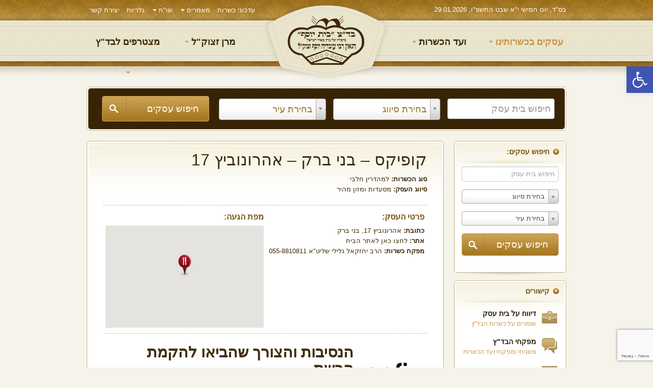

--- FILE ---
content_type: text/html; charset=UTF-8
request_url: https://www.badatz.biz/biz/%D7%A7%D7%95%D7%A4%D7%99%D7%A7%D7%A1-%D7%91%D7%A0%D7%99-%D7%91%D7%A8%D7%A7-%D7%90%D7%94%D7%A8%D7%95%D7%A0%D7%95%D7%91%D7%99%D7%A5-17/
body_size: 22978
content:
<!doctype html>
<!--[if lt IE 7]> <html class="no-js lt-ie9 lt-ie8 lt-ie7" dir="rtl" lang="he-IL"> <![endif]-->
<!--[if IE 7]>    <html class="no-js lt-ie9 lt-ie8" dir="rtl" lang="he-IL"> <![endif]-->
<!--[if IE 8]>    <html class="no-js lt-ie9" dir="rtl" lang="he-IL"> <![endif]-->
<!--[if gt IE 8]><!--> <html class="no-js" dir="rtl" lang="he-IL"> <!--<![endif]-->
<head><meta http-equiv="Content-Type" content="text/html; charset=gb18030">
    
    <meta http-equiv="X-UA-Compatible" content="IE=edge,chrome=1" />
    <meta name="viewport" content="width=device-width, initial-scale=1.0" />
    
    <script src="//ajax.googleapis.com/ajax/libs/jquery/1.7.2/jquery.min.js"></script>
    <script>window.jQuery || document.write('<script src="https://www.badatz.biz/wp-content/themes/badatz/js/jquery-1.7.2.min.js"><\/script>')</script>
	        <script src='https://maps.googleapis.com/maps/api/js?language=iw&key=AIzaSyAyu-5wCd2DkEJ4SsbXAmSmDLH807RAdbI' type='text/javascript'></script>
		<meta name='robots' content='index, follow, max-image-preview:large, max-snippet:-1, max-video-preview:-1' />
	<style>img:is([sizes="auto" i], [sizes^="auto," i]) { contain-intrinsic-size: 3000px 1500px }</style>
	
	<!-- This site is optimized with the Yoast SEO plugin v19.12 - https://yoast.com/wordpress/plugins/seo/ -->
	<title>קופיקס - בני ברק - אהרונוביץ 17 - בד&quot;ץ בית יוסף</title>
	<link rel="canonical" href="https://www.badatz.biz/biz/קופיקס-בני-ברק-אהרונוביץ-17/" />
	<meta property="og:locale" content="he_IL" />
	<meta property="og:type" content="article" />
	<meta property="og:title" content="קופיקס - בני ברק - אהרונוביץ 17 - בד&quot;ץ בית יוסף" />
	<meta property="og:description" content="הנסיבות והצורך שהביאו להקמת הרשת “הכל התחיל כשבאחת מנסיעותיי ברחבי הארץ, נכנסתי אני ונוסע נוסף לחנות שרות באחת מתחנות הדלק. לקחתי עימי 50 ₪ מהרכב, אני הזמנתי קפה חם (18 ₪) הוא הזמין קפה קר (22 ₪) אספתי עוגה קטנה (12 ₪) אז הוא אסף מסטיקים(6 ש”ח), הייתי צריך  לחזור לאוטו ולהביא עוד כסף, השתגעתי. [&hellip;]" />
	<meta property="og:url" content="https://www.badatz.biz/biz/קופיקס-בני-ברק-אהרונוביץ-17/" />
	<meta property="og:site_name" content="בד&quot;ץ בית יוסף" />
	<meta property="article:modified_time" content="2019-10-02T10:46:25+00:00" />
	<meta property="og:image" content="https://www.badatz.biz/wp-content/uploads/2015/06/קופיקס-1.png" />
	<meta property="og:image:width" content="1034" />
	<meta property="og:image:height" content="1034" />
	<meta property="og:image:type" content="image/png" />
	<script type="application/ld+json" class="yoast-schema-graph">{"@context":"https://schema.org","@graph":[{"@type":"WebPage","@id":"https://www.badatz.biz/biz/%d7%a7%d7%95%d7%a4%d7%99%d7%a7%d7%a1-%d7%91%d7%a0%d7%99-%d7%91%d7%a8%d7%a7-%d7%90%d7%94%d7%a8%d7%95%d7%a0%d7%95%d7%91%d7%99%d7%a5-17/","url":"https://www.badatz.biz/biz/%d7%a7%d7%95%d7%a4%d7%99%d7%a7%d7%a1-%d7%91%d7%a0%d7%99-%d7%91%d7%a8%d7%a7-%d7%90%d7%94%d7%a8%d7%95%d7%a0%d7%95%d7%91%d7%99%d7%a5-17/","name":"קופיקס - בני ברק - אהרונוביץ 17 - בד&quot;ץ בית יוסף","isPartOf":{"@id":"https://www.badatz.biz/#website"},"primaryImageOfPage":{"@id":"https://www.badatz.biz/biz/%d7%a7%d7%95%d7%a4%d7%99%d7%a7%d7%a1-%d7%91%d7%a0%d7%99-%d7%91%d7%a8%d7%a7-%d7%90%d7%94%d7%a8%d7%95%d7%a0%d7%95%d7%91%d7%99%d7%a5-17/#primaryimage"},"image":{"@id":"https://www.badatz.biz/biz/%d7%a7%d7%95%d7%a4%d7%99%d7%a7%d7%a1-%d7%91%d7%a0%d7%99-%d7%91%d7%a8%d7%a7-%d7%90%d7%94%d7%a8%d7%95%d7%a0%d7%95%d7%91%d7%99%d7%a5-17/#primaryimage"},"thumbnailUrl":"https://www.badatz.biz/wp-content/uploads/2015/06/קופיקס-1.png","datePublished":"2019-10-02T10:42:44+00:00","dateModified":"2019-10-02T10:46:25+00:00","breadcrumb":{"@id":"https://www.badatz.biz/biz/%d7%a7%d7%95%d7%a4%d7%99%d7%a7%d7%a1-%d7%91%d7%a0%d7%99-%d7%91%d7%a8%d7%a7-%d7%90%d7%94%d7%a8%d7%95%d7%a0%d7%95%d7%91%d7%99%d7%a5-17/#breadcrumb"},"inLanguage":"he-IL","potentialAction":[{"@type":"ReadAction","target":["https://www.badatz.biz/biz/%d7%a7%d7%95%d7%a4%d7%99%d7%a7%d7%a1-%d7%91%d7%a0%d7%99-%d7%91%d7%a8%d7%a7-%d7%90%d7%94%d7%a8%d7%95%d7%a0%d7%95%d7%91%d7%99%d7%a5-17/"]}]},{"@type":"ImageObject","inLanguage":"he-IL","@id":"https://www.badatz.biz/biz/%d7%a7%d7%95%d7%a4%d7%99%d7%a7%d7%a1-%d7%91%d7%a0%d7%99-%d7%91%d7%a8%d7%a7-%d7%90%d7%94%d7%a8%d7%95%d7%a0%d7%95%d7%91%d7%99%d7%a5-17/#primaryimage","url":"https://www.badatz.biz/wp-content/uploads/2015/06/קופיקס-1.png","contentUrl":"https://www.badatz.biz/wp-content/uploads/2015/06/קופיקס-1.png","width":1034,"height":1034},{"@type":"BreadcrumbList","@id":"https://www.badatz.biz/biz/%d7%a7%d7%95%d7%a4%d7%99%d7%a7%d7%a1-%d7%91%d7%a0%d7%99-%d7%91%d7%a8%d7%a7-%d7%90%d7%94%d7%a8%d7%95%d7%a0%d7%95%d7%91%d7%99%d7%a5-17/#breadcrumb","itemListElement":[{"@type":"ListItem","position":1,"name":"עסקים","item":"https://www.badatz.biz/biz/"},{"@type":"ListItem","position":2,"name":"קופיקס &#8211; בני ברק &#8211; אהרונוביץ 17"}]},{"@type":"WebSite","@id":"https://www.badatz.biz/#website","url":"https://www.badatz.biz/","name":"בד&quot;ץ בית יוסף","description":"ועד הכשרות מיסודו של מרן הרב עובדיה יוסף","potentialAction":[{"@type":"SearchAction","target":{"@type":"EntryPoint","urlTemplate":"https://www.badatz.biz/?s={search_term_string}"},"query-input":"required name=search_term_string"}],"inLanguage":"he-IL"}]}</script>
	<!-- / Yoast SEO plugin. -->


<link rel='dns-prefetch' href='//www.badatz.biz' />
<script type="text/javascript">
/* <![CDATA[ */
window._wpemojiSettings = {"baseUrl":"https:\/\/s.w.org\/images\/core\/emoji\/16.0.1\/72x72\/","ext":".png","svgUrl":"https:\/\/s.w.org\/images\/core\/emoji\/16.0.1\/svg\/","svgExt":".svg","source":{"concatemoji":"https:\/\/www.badatz.biz\/wp-includes\/js\/wp-emoji-release.min.js?ver=be61c132da55d137e22d3ee8a396f28e"}};
/*! This file is auto-generated */
!function(s,n){var o,i,e;function c(e){try{var t={supportTests:e,timestamp:(new Date).valueOf()};sessionStorage.setItem(o,JSON.stringify(t))}catch(e){}}function p(e,t,n){e.clearRect(0,0,e.canvas.width,e.canvas.height),e.fillText(t,0,0);var t=new Uint32Array(e.getImageData(0,0,e.canvas.width,e.canvas.height).data),a=(e.clearRect(0,0,e.canvas.width,e.canvas.height),e.fillText(n,0,0),new Uint32Array(e.getImageData(0,0,e.canvas.width,e.canvas.height).data));return t.every(function(e,t){return e===a[t]})}function u(e,t){e.clearRect(0,0,e.canvas.width,e.canvas.height),e.fillText(t,0,0);for(var n=e.getImageData(16,16,1,1),a=0;a<n.data.length;a++)if(0!==n.data[a])return!1;return!0}function f(e,t,n,a){switch(t){case"flag":return n(e,"\ud83c\udff3\ufe0f\u200d\u26a7\ufe0f","\ud83c\udff3\ufe0f\u200b\u26a7\ufe0f")?!1:!n(e,"\ud83c\udde8\ud83c\uddf6","\ud83c\udde8\u200b\ud83c\uddf6")&&!n(e,"\ud83c\udff4\udb40\udc67\udb40\udc62\udb40\udc65\udb40\udc6e\udb40\udc67\udb40\udc7f","\ud83c\udff4\u200b\udb40\udc67\u200b\udb40\udc62\u200b\udb40\udc65\u200b\udb40\udc6e\u200b\udb40\udc67\u200b\udb40\udc7f");case"emoji":return!a(e,"\ud83e\udedf")}return!1}function g(e,t,n,a){var r="undefined"!=typeof WorkerGlobalScope&&self instanceof WorkerGlobalScope?new OffscreenCanvas(300,150):s.createElement("canvas"),o=r.getContext("2d",{willReadFrequently:!0}),i=(o.textBaseline="top",o.font="600 32px Arial",{});return e.forEach(function(e){i[e]=t(o,e,n,a)}),i}function t(e){var t=s.createElement("script");t.src=e,t.defer=!0,s.head.appendChild(t)}"undefined"!=typeof Promise&&(o="wpEmojiSettingsSupports",i=["flag","emoji"],n.supports={everything:!0,everythingExceptFlag:!0},e=new Promise(function(e){s.addEventListener("DOMContentLoaded",e,{once:!0})}),new Promise(function(t){var n=function(){try{var e=JSON.parse(sessionStorage.getItem(o));if("object"==typeof e&&"number"==typeof e.timestamp&&(new Date).valueOf()<e.timestamp+604800&&"object"==typeof e.supportTests)return e.supportTests}catch(e){}return null}();if(!n){if("undefined"!=typeof Worker&&"undefined"!=typeof OffscreenCanvas&&"undefined"!=typeof URL&&URL.createObjectURL&&"undefined"!=typeof Blob)try{var e="postMessage("+g.toString()+"("+[JSON.stringify(i),f.toString(),p.toString(),u.toString()].join(",")+"));",a=new Blob([e],{type:"text/javascript"}),r=new Worker(URL.createObjectURL(a),{name:"wpTestEmojiSupports"});return void(r.onmessage=function(e){c(n=e.data),r.terminate(),t(n)})}catch(e){}c(n=g(i,f,p,u))}t(n)}).then(function(e){for(var t in e)n.supports[t]=e[t],n.supports.everything=n.supports.everything&&n.supports[t],"flag"!==t&&(n.supports.everythingExceptFlag=n.supports.everythingExceptFlag&&n.supports[t]);n.supports.everythingExceptFlag=n.supports.everythingExceptFlag&&!n.supports.flag,n.DOMReady=!1,n.readyCallback=function(){n.DOMReady=!0}}).then(function(){return e}).then(function(){var e;n.supports.everything||(n.readyCallback(),(e=n.source||{}).concatemoji?t(e.concatemoji):e.wpemoji&&e.twemoji&&(t(e.twemoji),t(e.wpemoji)))}))}((window,document),window._wpemojiSettings);
/* ]]> */
</script>
<style id='wp-emoji-styles-inline-css' type='text/css'>

	img.wp-smiley, img.emoji {
		display: inline !important;
		border: none !important;
		box-shadow: none !important;
		height: 1em !important;
		width: 1em !important;
		margin: 0 0.07em !important;
		vertical-align: -0.1em !important;
		background: none !important;
		padding: 0 !important;
	}
</style>
<link rel='stylesheet' id='wp-block-library-rtl-css' href='https://www.badatz.biz/wp-includes/css/dist/block-library/style-rtl.min.css?ver=be61c132da55d137e22d3ee8a396f28e' type='text/css' media='all' />
<style id='classic-theme-styles-inline-css' type='text/css'>
/*! This file is auto-generated */
.wp-block-button__link{color:#fff;background-color:#32373c;border-radius:9999px;box-shadow:none;text-decoration:none;padding:calc(.667em + 2px) calc(1.333em + 2px);font-size:1.125em}.wp-block-file__button{background:#32373c;color:#fff;text-decoration:none}
</style>
<style id='global-styles-inline-css' type='text/css'>
:root{--wp--preset--aspect-ratio--square: 1;--wp--preset--aspect-ratio--4-3: 4/3;--wp--preset--aspect-ratio--3-4: 3/4;--wp--preset--aspect-ratio--3-2: 3/2;--wp--preset--aspect-ratio--2-3: 2/3;--wp--preset--aspect-ratio--16-9: 16/9;--wp--preset--aspect-ratio--9-16: 9/16;--wp--preset--color--black: #000000;--wp--preset--color--cyan-bluish-gray: #abb8c3;--wp--preset--color--white: #ffffff;--wp--preset--color--pale-pink: #f78da7;--wp--preset--color--vivid-red: #cf2e2e;--wp--preset--color--luminous-vivid-orange: #ff6900;--wp--preset--color--luminous-vivid-amber: #fcb900;--wp--preset--color--light-green-cyan: #7bdcb5;--wp--preset--color--vivid-green-cyan: #00d084;--wp--preset--color--pale-cyan-blue: #8ed1fc;--wp--preset--color--vivid-cyan-blue: #0693e3;--wp--preset--color--vivid-purple: #9b51e0;--wp--preset--gradient--vivid-cyan-blue-to-vivid-purple: linear-gradient(135deg,rgba(6,147,227,1) 0%,rgb(155,81,224) 100%);--wp--preset--gradient--light-green-cyan-to-vivid-green-cyan: linear-gradient(135deg,rgb(122,220,180) 0%,rgb(0,208,130) 100%);--wp--preset--gradient--luminous-vivid-amber-to-luminous-vivid-orange: linear-gradient(135deg,rgba(252,185,0,1) 0%,rgba(255,105,0,1) 100%);--wp--preset--gradient--luminous-vivid-orange-to-vivid-red: linear-gradient(135deg,rgba(255,105,0,1) 0%,rgb(207,46,46) 100%);--wp--preset--gradient--very-light-gray-to-cyan-bluish-gray: linear-gradient(135deg,rgb(238,238,238) 0%,rgb(169,184,195) 100%);--wp--preset--gradient--cool-to-warm-spectrum: linear-gradient(135deg,rgb(74,234,220) 0%,rgb(151,120,209) 20%,rgb(207,42,186) 40%,rgb(238,44,130) 60%,rgb(251,105,98) 80%,rgb(254,248,76) 100%);--wp--preset--gradient--blush-light-purple: linear-gradient(135deg,rgb(255,206,236) 0%,rgb(152,150,240) 100%);--wp--preset--gradient--blush-bordeaux: linear-gradient(135deg,rgb(254,205,165) 0%,rgb(254,45,45) 50%,rgb(107,0,62) 100%);--wp--preset--gradient--luminous-dusk: linear-gradient(135deg,rgb(255,203,112) 0%,rgb(199,81,192) 50%,rgb(65,88,208) 100%);--wp--preset--gradient--pale-ocean: linear-gradient(135deg,rgb(255,245,203) 0%,rgb(182,227,212) 50%,rgb(51,167,181) 100%);--wp--preset--gradient--electric-grass: linear-gradient(135deg,rgb(202,248,128) 0%,rgb(113,206,126) 100%);--wp--preset--gradient--midnight: linear-gradient(135deg,rgb(2,3,129) 0%,rgb(40,116,252) 100%);--wp--preset--font-size--small: 13px;--wp--preset--font-size--medium: 20px;--wp--preset--font-size--large: 36px;--wp--preset--font-size--x-large: 42px;--wp--preset--spacing--20: 0.44rem;--wp--preset--spacing--30: 0.67rem;--wp--preset--spacing--40: 1rem;--wp--preset--spacing--50: 1.5rem;--wp--preset--spacing--60: 2.25rem;--wp--preset--spacing--70: 3.38rem;--wp--preset--spacing--80: 5.06rem;--wp--preset--shadow--natural: 6px 6px 9px rgba(0, 0, 0, 0.2);--wp--preset--shadow--deep: 12px 12px 50px rgba(0, 0, 0, 0.4);--wp--preset--shadow--sharp: 6px 6px 0px rgba(0, 0, 0, 0.2);--wp--preset--shadow--outlined: 6px 6px 0px -3px rgba(255, 255, 255, 1), 6px 6px rgba(0, 0, 0, 1);--wp--preset--shadow--crisp: 6px 6px 0px rgba(0, 0, 0, 1);}:where(.is-layout-flex){gap: 0.5em;}:where(.is-layout-grid){gap: 0.5em;}body .is-layout-flex{display: flex;}.is-layout-flex{flex-wrap: wrap;align-items: center;}.is-layout-flex > :is(*, div){margin: 0;}body .is-layout-grid{display: grid;}.is-layout-grid > :is(*, div){margin: 0;}:where(.wp-block-columns.is-layout-flex){gap: 2em;}:where(.wp-block-columns.is-layout-grid){gap: 2em;}:where(.wp-block-post-template.is-layout-flex){gap: 1.25em;}:where(.wp-block-post-template.is-layout-grid){gap: 1.25em;}.has-black-color{color: var(--wp--preset--color--black) !important;}.has-cyan-bluish-gray-color{color: var(--wp--preset--color--cyan-bluish-gray) !important;}.has-white-color{color: var(--wp--preset--color--white) !important;}.has-pale-pink-color{color: var(--wp--preset--color--pale-pink) !important;}.has-vivid-red-color{color: var(--wp--preset--color--vivid-red) !important;}.has-luminous-vivid-orange-color{color: var(--wp--preset--color--luminous-vivid-orange) !important;}.has-luminous-vivid-amber-color{color: var(--wp--preset--color--luminous-vivid-amber) !important;}.has-light-green-cyan-color{color: var(--wp--preset--color--light-green-cyan) !important;}.has-vivid-green-cyan-color{color: var(--wp--preset--color--vivid-green-cyan) !important;}.has-pale-cyan-blue-color{color: var(--wp--preset--color--pale-cyan-blue) !important;}.has-vivid-cyan-blue-color{color: var(--wp--preset--color--vivid-cyan-blue) !important;}.has-vivid-purple-color{color: var(--wp--preset--color--vivid-purple) !important;}.has-black-background-color{background-color: var(--wp--preset--color--black) !important;}.has-cyan-bluish-gray-background-color{background-color: var(--wp--preset--color--cyan-bluish-gray) !important;}.has-white-background-color{background-color: var(--wp--preset--color--white) !important;}.has-pale-pink-background-color{background-color: var(--wp--preset--color--pale-pink) !important;}.has-vivid-red-background-color{background-color: var(--wp--preset--color--vivid-red) !important;}.has-luminous-vivid-orange-background-color{background-color: var(--wp--preset--color--luminous-vivid-orange) !important;}.has-luminous-vivid-amber-background-color{background-color: var(--wp--preset--color--luminous-vivid-amber) !important;}.has-light-green-cyan-background-color{background-color: var(--wp--preset--color--light-green-cyan) !important;}.has-vivid-green-cyan-background-color{background-color: var(--wp--preset--color--vivid-green-cyan) !important;}.has-pale-cyan-blue-background-color{background-color: var(--wp--preset--color--pale-cyan-blue) !important;}.has-vivid-cyan-blue-background-color{background-color: var(--wp--preset--color--vivid-cyan-blue) !important;}.has-vivid-purple-background-color{background-color: var(--wp--preset--color--vivid-purple) !important;}.has-black-border-color{border-color: var(--wp--preset--color--black) !important;}.has-cyan-bluish-gray-border-color{border-color: var(--wp--preset--color--cyan-bluish-gray) !important;}.has-white-border-color{border-color: var(--wp--preset--color--white) !important;}.has-pale-pink-border-color{border-color: var(--wp--preset--color--pale-pink) !important;}.has-vivid-red-border-color{border-color: var(--wp--preset--color--vivid-red) !important;}.has-luminous-vivid-orange-border-color{border-color: var(--wp--preset--color--luminous-vivid-orange) !important;}.has-luminous-vivid-amber-border-color{border-color: var(--wp--preset--color--luminous-vivid-amber) !important;}.has-light-green-cyan-border-color{border-color: var(--wp--preset--color--light-green-cyan) !important;}.has-vivid-green-cyan-border-color{border-color: var(--wp--preset--color--vivid-green-cyan) !important;}.has-pale-cyan-blue-border-color{border-color: var(--wp--preset--color--pale-cyan-blue) !important;}.has-vivid-cyan-blue-border-color{border-color: var(--wp--preset--color--vivid-cyan-blue) !important;}.has-vivid-purple-border-color{border-color: var(--wp--preset--color--vivid-purple) !important;}.has-vivid-cyan-blue-to-vivid-purple-gradient-background{background: var(--wp--preset--gradient--vivid-cyan-blue-to-vivid-purple) !important;}.has-light-green-cyan-to-vivid-green-cyan-gradient-background{background: var(--wp--preset--gradient--light-green-cyan-to-vivid-green-cyan) !important;}.has-luminous-vivid-amber-to-luminous-vivid-orange-gradient-background{background: var(--wp--preset--gradient--luminous-vivid-amber-to-luminous-vivid-orange) !important;}.has-luminous-vivid-orange-to-vivid-red-gradient-background{background: var(--wp--preset--gradient--luminous-vivid-orange-to-vivid-red) !important;}.has-very-light-gray-to-cyan-bluish-gray-gradient-background{background: var(--wp--preset--gradient--very-light-gray-to-cyan-bluish-gray) !important;}.has-cool-to-warm-spectrum-gradient-background{background: var(--wp--preset--gradient--cool-to-warm-spectrum) !important;}.has-blush-light-purple-gradient-background{background: var(--wp--preset--gradient--blush-light-purple) !important;}.has-blush-bordeaux-gradient-background{background: var(--wp--preset--gradient--blush-bordeaux) !important;}.has-luminous-dusk-gradient-background{background: var(--wp--preset--gradient--luminous-dusk) !important;}.has-pale-ocean-gradient-background{background: var(--wp--preset--gradient--pale-ocean) !important;}.has-electric-grass-gradient-background{background: var(--wp--preset--gradient--electric-grass) !important;}.has-midnight-gradient-background{background: var(--wp--preset--gradient--midnight) !important;}.has-small-font-size{font-size: var(--wp--preset--font-size--small) !important;}.has-medium-font-size{font-size: var(--wp--preset--font-size--medium) !important;}.has-large-font-size{font-size: var(--wp--preset--font-size--large) !important;}.has-x-large-font-size{font-size: var(--wp--preset--font-size--x-large) !important;}
:where(.wp-block-post-template.is-layout-flex){gap: 1.25em;}:where(.wp-block-post-template.is-layout-grid){gap: 1.25em;}
:where(.wp-block-columns.is-layout-flex){gap: 2em;}:where(.wp-block-columns.is-layout-grid){gap: 2em;}
:root :where(.wp-block-pullquote){font-size: 1.5em;line-height: 1.6;}
</style>
<link rel='stylesheet' id='contact-form-7-css' href='https://www.badatz.biz/wp-content/plugins/contact-form-7/includes/css/styles.css?ver=5.9.8' type='text/css' media='all' />
<link rel='stylesheet' id='contact-form-7-rtl-css' href='https://www.badatz.biz/wp-content/plugins/contact-form-7/includes/css/styles-rtl.css?ver=5.9.8' type='text/css' media='all' />
<link rel='stylesheet' id='meteor-slides-css' href='https://www.badatz.biz/wp-content/plugins/meteor-slides/css/meteor-slides.css?ver=1.0' type='text/css' media='all' />
<link rel='stylesheet' id='pojo-a11y-css' href='https://www.badatz.biz/wp-content/plugins/pojo-accessibility/modules/legacy/assets/css/style.min.css?ver=1.0.0' type='text/css' media='all' />
<link rel='stylesheet' id='cleaner-gallery-css' href='https://www.badatz.biz/wp-content/plugins/cleaner-gallery/css/gallery.min.css?ver=20130526' type='text/css' media='all' />
<link rel='stylesheet' id='aryotheme_bootstrap_style-css' href='https://www.badatz.biz/wp-content/themes/badatz/css/bootstrap.min.css?ver=2.1.0' type='text/css' media='all' />
<link rel='stylesheet' id='aryotheme_bootstrap_rtl-css' href='https://www.badatz.biz/wp-content/themes/badatz/css/bootstrap-rtl.css?ver=2.1.0' type='text/css' media='all' />
<link rel='stylesheet' id='aryotheme_style-css' href='https://www.badatz.biz/wp-content/themes/badatz/css/style.css' type='text/css' media='all' />
<link rel='stylesheet' id='aryotheme_style_rtl-css' href='https://www.badatz.biz/wp-content/themes/badatz/css/rtl.css' type='text/css' media='all' />
<link rel='stylesheet' id='aryotheme-select2-css' href='https://www.badatz.biz/wp-content/themes/badatz/inc/select2/select2.css?ver=be61c132da55d137e22d3ee8a396f28e' type='text/css' media='all' />
<script type="text/javascript" src="https://www.badatz.biz/wp-content/plugins/yakir-wordpress-carousel/js/jquery.jcarousel.min.js?ver=be61c132da55d137e22d3ee8a396f28e" id="yakir_carousel-js"></script>
<script type="text/javascript" src="https://www.badatz.biz/wp-content/plugins/yakir-wordpress-carousellite/js/jcarousellite_1.0.1c4.js?ver=be61c132da55d137e22d3ee8a396f28e" id="yakir_carousel_lite-js"></script>
<script type="text/javascript" src="https://www.badatz.biz/wp-content/plugins/meteor-slides/js/jquery.cycle.all.js?ver=be61c132da55d137e22d3ee8a396f28e" id="jquery-cycle-js"></script>
<script type="text/javascript" src="https://www.badatz.biz/wp-content/plugins/meteor-slides/js/jquery.metadata.v2.js?ver=be61c132da55d137e22d3ee8a396f28e" id="jquery-metadata-js"></script>
<script type="text/javascript" src="https://www.badatz.biz/wp-content/plugins/meteor-slides/js/jquery.touchwipe.1.1.1.js?ver=be61c132da55d137e22d3ee8a396f28e" id="jquery-touchwipe-js"></script>
<script type="text/javascript" id="meteorslides-script-js-extra">
/* <![CDATA[ */
var meteorslidessettings = {"meteorslideshowspeed":"2000","meteorslideshowduration":"15000","meteorslideshowheight":"344","meteorslideshowwidth":"664","meteorslideshowtransition":"fade"};
/* ]]> */
</script>
<script type="text/javascript" src="https://www.badatz.biz/wp-content/plugins/meteor-slides/js/slideshow.js?ver=be61c132da55d137e22d3ee8a396f28e" id="meteorslides-script-js"></script>
<script type="text/javascript" src="https://www.badatz.biz/wp-content/themes/badatz/js/modernizr-2.5.3.min.js?ver=2.5.3" id="aryotheme_modernizr-js"></script>
<link rel="https://api.w.org/" href="https://www.badatz.biz/wp-json/" /><link rel='shortlink' href='https://www.badatz.biz/?p=20134' />
<link rel="alternate" title="oEmbed (JSON)" type="application/json+oembed" href="https://www.badatz.biz/wp-json/oembed/1.0/embed?url=https%3A%2F%2Fwww.badatz.biz%2Fbiz%2F%25d7%25a7%25d7%2595%25d7%25a4%25d7%2599%25d7%25a7%25d7%25a1-%25d7%2591%25d7%25a0%25d7%2599-%25d7%2591%25d7%25a8%25d7%25a7-%25d7%2590%25d7%2594%25d7%25a8%25d7%2595%25d7%25a0%25d7%2595%25d7%2591%25d7%2599%25d7%25a5-17%2F" />
<link rel="alternate" title="oEmbed (XML)" type="text/xml+oembed" href="https://www.badatz.biz/wp-json/oembed/1.0/embed?url=https%3A%2F%2Fwww.badatz.biz%2Fbiz%2F%25d7%25a7%25d7%2595%25d7%25a4%25d7%2599%25d7%25a7%25d7%25a1-%25d7%2591%25d7%25a0%25d7%2599-%25d7%2591%25d7%25a8%25d7%25a7-%25d7%2590%25d7%2594%25d7%25a8%25d7%2595%25d7%25a0%25d7%2595%25d7%2591%25d7%2599%25d7%25a5-17%2F&#038;format=xml" />
<link type="text/css" href="https://www.badatz.biz/wp-content/plugins/yakir-wordpress-carousel/skins/tango/skin.css" rel="stylesheet" media="screen" /><style type="text/css">
#pojo-a11y-toolbar .pojo-a11y-toolbar-toggle a{ background-color: #4054b2;	color: #ffffff;}
#pojo-a11y-toolbar .pojo-a11y-toolbar-overlay, #pojo-a11y-toolbar .pojo-a11y-toolbar-overlay ul.pojo-a11y-toolbar-items.pojo-a11y-links{ border-color: #4054b2;}
body.pojo-a11y-focusable a:focus{ outline-style: solid !important;	outline-width: 1px !important;	outline-color: #FF0000 !important;}
#pojo-a11y-toolbar{ top: 130px !important;}
#pojo-a11y-toolbar .pojo-a11y-toolbar-overlay{ background-color: #ffffff;}
#pojo-a11y-toolbar .pojo-a11y-toolbar-overlay ul.pojo-a11y-toolbar-items li.pojo-a11y-toolbar-item a, #pojo-a11y-toolbar .pojo-a11y-toolbar-overlay p.pojo-a11y-toolbar-title{ color: #333333;}
#pojo-a11y-toolbar .pojo-a11y-toolbar-overlay ul.pojo-a11y-toolbar-items li.pojo-a11y-toolbar-item a.active{ background-color: #4054b2;	color: #ffffff;}
@media (max-width: 767px) { #pojo-a11y-toolbar { top: 140px !important; } }</style><link rel="apple-touch-icon" sizes="144x144" href="https://www.badatz.biz/wp-content/themes/badatz/img/favicon/bdz-icon-144px.png" /><link rel="apple-touch-icon" sizes="114x114" href="https://www.badatz.biz/wp-content/themes/badatz/img/favicon/bdz-icon-114px.png" /><link rel="apple-touch-icon" sizes="72x72" href="https://www.badatz.biz/wp-content/themes/badatz/img/favicon/bdz-icon-72px.png" /><link rel="apple-touch-icon" sizes="57x57" href="https://www.badatz.biz/wp-content/themes/badatz/img/favicon/bdz-icon-57px.png" />		<style type="text/css" id="wp-custom-css">
			.search-front {
    width: 270px;
    height: 344px;
}

.search-front input[type="text"] {
    width: 210px;
    height: 26px;
}

#yakir-carousel-main-1 .jcarousel-skin-tango .jcarousel-container-horizontal {
    width: 930px!important;
}

#footer {
    height: 240px;
}

#sidebar-footer .newslatter {
    width: 300px;
    height: 155px;
}

#sidebar-footer .newslatter input[type="email"] {
    width: 163px;
}


.biz-index-read-more div {
	background: linear-gradient(#caa050, #a77923);
	width:170px;
	font-size:12px;
}

.report {
	padding-left:12%;
}

.span4.newslatter {
    visibility: hidden;
}

		</style>
		
<script>
  (function(i,s,o,g,r,a,m){i['GoogleAnalyticsObject']=r;i[r]=i[r]||function(){
  (i[r].q=i[r].q||[]).push(arguments)},i[r].l=1*new Date();a=s.createElement(o),
  m=s.getElementsByTagName(o)[0];a.async=1;a.src=g;m.parentNode.insertBefore(a,m)
  })(window,document,'script','//www.google-analytics.com/analytics.js','ga');

  ga('create', 'UA-40718834-1', 'badatz.biz');
  ga('send', 'pageview');

</script>
<meta name="google-site-verification" content="mmxcY2d7-t4knQ1MHz4zXAAE76FQZk71OH3bbReL7U8" />
</head>
<body class="rtl wp-singular aryo_biz-template-default single single-aryo_biz postid-20134 wp-theme-badatz">
<!--[if lt IE 8]><p class="chromeframe">Your browser is <em>ancient!</em> <a href="http://browsehappy.com/">Upgrade to a different browser</a> or <a href="http://www.google.com/chromeframe/?redirect=true">install Google Chrome Frame</a> to experience this site.</p><![endif]-->

<div id="container">
    <header id="header">
        <div class="container top-header clearfix">
            <div class="date-top">בס"ד, יום חמישי י"א שבט התשפ"ו, 29.01.2026</div>
			<nav id="nav-top"><div class="menu-%d7%a2%d7%9c%d7%99%d7%95%d7%9f-container"><ul id="menu-%d7%a2%d7%9c%d7%99%d7%95%d7%9f" class="menu"><li class="menu-%d7%a2%d7%93%d7%9b%d7%95%d7%a0%d7%99-%d7%9b%d7%a9%d7%a8%d7%95%d7%aa menu-item menu-item-type-taxonomy menu-item-object-category first-item"><a href="https://www.badatz.biz/blog/category/%d7%a2%d7%93%d7%9b%d7%95%d7%a0%d7%99-%d7%9b%d7%a9%d7%a8%d7%95%d7%aa/">עדכוני כשרות</a></li>
<li class="menu-%d7%9e%d7%90%d7%9e%d7%a8%d7%99%d7%9d menu-item menu-item-type-post_type_archive menu-item-object-aryo_article menu-item-has-children dropdown" data-dropdown="dropdown"><a href="https://www.badatz.biz/article/" class="dropdown-toggle" data-toggle="dropdown">מאמרים <b class="caret"></b></a>
<ul class="dropdown-menu">
	<li class="menu-%d7%91%d7%93%d7%a6-%d7%91%d7%99%d7%aa-%d7%99%d7%95%d7%a1%d7%a3 menu-item menu-item-type-taxonomy menu-item-object-tax_article_cat"><a href="https://www.badatz.biz/blog/article-cat/%d7%91%d7%93%d7%a6-%d7%91%d7%99%d7%aa-%d7%99%d7%95%d7%a1%d7%a3/">בד&quot;צ בית יוסף</a></li>
	<li class="menu-%d7%93%d7%92%d7%99%d7%9d menu-item menu-item-type-taxonomy menu-item-object-tax_article_cat"><a href="https://www.badatz.biz/blog/article-cat/%d7%93%d7%92%d7%99%d7%9d/">דגים</a></li>
	<li class="menu-%d7%99%d7%99%d7%9f menu-item menu-item-type-taxonomy menu-item-object-tax_article_cat"><a href="https://www.badatz.biz/blog/article-cat/%d7%99%d7%99%d7%9f/">יין</a></li>
	<li class="menu-%d7%a4%d7%99%d7%a8%d7%95%d7%aa-%d7%95%d7%99%d7%a8%d7%a7%d7%95%d7%aa menu-item menu-item-type-taxonomy menu-item-object-tax_article_cat"><a href="https://www.badatz.biz/blog/article-cat/%d7%a4%d7%99%d7%a8%d7%95%d7%aa-%d7%99%d7%a8%d7%a7%d7%95%d7%aa/">פירות וירקות</a></li>
	<li class="menu-%d7%9b%d7%a9%d7%a8%d7%95%d7%aa-%d7%94%d7%91%d7%a9%d7%a8-%d7%95%d7%94%d7%a2%d7%95%d7%a3 menu-item menu-item-type-taxonomy menu-item-object-tax_article_cat"><a href="https://www.badatz.biz/blog/article-cat/%d7%a9%d7%97%d7%99%d7%98%d7%94/">כשרות הבשר והעוף</a></li>
</ul>
</li>
<li class="menu-%d7%a9%d7%95%d7%aa menu-item menu-item-type-post_type_archive menu-item-object-aryo_faq menu-item-has-children dropdown" data-dropdown="dropdown"><a href="https://www.badatz.biz/faq/" class="dropdown-toggle" data-toggle="dropdown">שו&quot;ת <b class="caret"></b></a>
<ul class="dropdown-menu">
	<li class="menu-%d7%91%d7%93%d7%a6-%d7%91%d7%99%d7%aa-%d7%99%d7%95%d7%a1%d7%a3 menu-item menu-item-type-taxonomy menu-item-object-tax_topic"><a href="https://www.badatz.biz/blog/topic/%d7%91%d7%93%d7%a6-%d7%91%d7%99%d7%aa-%d7%99%d7%95%d7%a1%d7%a3/">בד&quot;צ בית יוסף</a></li>
	<li class="menu-%d7%91%d7%99%d7%a9%d7%95%d7%9c-%d7%99%d7%a9%d7%a8%d7%90%d7%9c menu-item menu-item-type-taxonomy menu-item-object-tax_topic"><a href="https://www.badatz.biz/blog/topic/%d7%91%d7%99%d7%a9%d7%95%d7%9c-%d7%99%d7%a9%d7%a8%d7%90%d7%9c/">בישול ישראל</a></li>
	<li class="menu-%d7%91%d7%a9%d7%a8-%d7%95%d7%97%d7%9c%d7%91 menu-item menu-item-type-taxonomy menu-item-object-tax_topic"><a href="https://www.badatz.biz/blog/topic/%d7%91%d7%a9%d7%a8-%d7%95%d7%97%d7%9c%d7%91/">בשר וחלב</a></li>
	<li class="menu-%d7%97%d7%95%d7%9e%d7%a8%d7%95%d7%aa-%d7%91%d7%93%d7%a6-%d7%91%d7%99%d7%aa-%d7%99%d7%95%d7%a1%d7%a3 menu-item menu-item-type-taxonomy menu-item-object-tax_topic"><a href="https://www.badatz.biz/blog/topic/%d7%97%d7%95%d7%9e%d7%a8%d7%95%d7%aa-%d7%91%d7%93%d7%a6-%d7%91%d7%99%d7%aa-%d7%99%d7%95%d7%a1%d7%a3/">חומרות בד&quot;צ בית יוסף</a></li>
	<li class="menu-%d7%97%d7%9c%d7%91-%d7%a0%d7%95%d7%9b%d7%a8%d7%99 menu-item menu-item-type-taxonomy menu-item-object-tax_topic"><a href="https://www.badatz.biz/blog/topic/%d7%97%d7%9c%d7%91-%d7%a0%d7%95%d7%9b%d7%a8%d7%99/">חלב נוכרי</a></li>
	<li class="menu-%d7%9b%d7%a9%d7%a8%d7%95%d7%aa-%d7%94%d7%91%d7%a9%d7%a8 menu-item menu-item-type-taxonomy menu-item-object-tax_topic"><a href="https://www.badatz.biz/blog/topic/%d7%9b%d7%a9%d7%a8%d7%95%d7%aa-%d7%94%d7%91%d7%a9%d7%a8/">כשרות הבשר</a></li>
</ul>
</li>
<li class="menu-%d7%92%d7%9c%d7%a8%d7%99%d7%95%d7%aa menu-item menu-item-type-taxonomy menu-item-object-category"><a href="https://www.badatz.biz/blog/category/%d7%92%d7%9c%d7%a8%d7%99%d7%95%d7%aa/">גלריות</a></li>
<li class="menu-%d7%99%d7%a6%d7%99%d7%a8%d7%aa-%d7%a7%d7%a9%d7%a8 menu-item menu-item-type-post_type menu-item-object-page"><a href="https://www.badatz.biz/%d7%99%d7%a6%d7%99%d7%a8%d7%aa-%d7%a7%d7%a9%d7%a8/">יצירת קשר</a></li>
</ul></div></nav>
            <h1 id="logo-site"><a href="https://www.badatz.biz">בד&quot;ץ בית יוסף</a></h1>
			            <nav id="nav-main" role="navigation">
				<ul id="menu-%d7%a8%d7%90%d7%a9%d7%99" class="nav nav-pills"><li class="menu-%d7%a2%d7%a1%d7%a7%d7%99%d7%9d-%d7%91%d7%9b%d7%a9%d7%a8%d7%95%d7%aa%d7%99%d7%a0%d7%95 menu-item menu-item-type-custom menu-item-object-custom menu-item-has-children current-menu-parent current-menu-ancestor dropdown first-item" data-dropdown="dropdown"><a href="#" class="dropdown-toggle" data-toggle="dropdown">עסקים בכשרותינו <b class="caret"></b></a>
<ul class="dropdown-menu">
	<li class="menu-%d7%9b%d7%9c-%d7%94%d7%a2%d7%a1%d7%a7%d7%99%d7%9d menu-item menu-item-type-post_type_archive menu-item-object-aryo_biz current-menu-item active"><a href="https://www.badatz.biz/biz/">כל העסקים</a></li>
	<li class="menu-%d7%90%d7%95%d7%9c%d7%9e%d7%95%d7%aa-%d7%95%d7%a7%d7%99%d7%99%d7%98%d7%a8%d7%99%d7%a0%d7%92 menu-item menu-item-type-taxonomy menu-item-object-tax_class"><a href="https://www.badatz.biz/blog/class/%d7%90%d7%95%d7%9c%d7%9e%d7%95%d7%aa-%d7%95%d7%a7%d7%99%d7%99%d7%98%d7%a8%d7%99%d7%a0%d7%92/">אולמות וקייטרינג</a></li>
	<li class="menu-%d7%91%d7%aa%d7%99-%d7%9e%d7%90%d7%a4%d7%94-%d7%95%d7%a7%d7%95%d7%a0%d7%93%d7%99%d7%98%d7%95%d7%a8%d7%99%d7%95%d7%aa menu-item menu-item-type-taxonomy menu-item-object-tax_class"><a href="https://www.badatz.biz/blog/class/%d7%91%d7%aa%d7%99-%d7%9e%d7%90%d7%a4%d7%94/">בתי מאפה וקונדיטוריות</a></li>
	<li class="menu-%d7%99%d7%a7%d7%91%d7%99%d7%9d-%d7%95%d7%9e%d7%a9%d7%a7%d7%90%d7%95%d7%aa-%d7%97%d7%a8%d7%99%d7%a4%d7%99%d7%9d menu-item menu-item-type-taxonomy menu-item-object-tax_class"><a href="https://www.badatz.biz/blog/class/%d7%99%d7%a7%d7%91%d7%99%d7%9d/">יקבים ומשקאות חריפים</a></li>
	<li class="menu-%d7%9e%d7%a1%d7%a2%d7%93%d7%95%d7%aa-%d7%95%d7%9e%d7%96%d7%95%d7%9f-%d7%9e%d7%94%d7%99%d7%a8 menu-item menu-item-type-taxonomy menu-item-object-tax_class current-aryo_biz-ancestor current-menu-parent current-aryo_biz-parent"><a href="https://www.badatz.biz/blog/class/%d7%9e%d7%a1%d7%a2%d7%93%d7%95%d7%aa-%d7%95%d7%9e%d7%96%d7%95%d7%9f-%d7%9e%d7%94%d7%99%d7%a8/">מסעדות ומזון מהיר</a></li>
	<li class="menu-%d7%9e%d7%a4%d7%a2%d7%9c%d7%99%d7%9d menu-item menu-item-type-taxonomy menu-item-object-tax_class"><a href="https://www.badatz.biz/blog/class/%d7%9e%d7%a4%d7%a2%d7%9c%d7%99%d7%9d/">מפעלים</a></li>
	<li class="menu-%d7%a4%d7%99%d7%a8%d7%95%d7%aa-%d7%95%d7%99%d7%a8%d7%a7%d7%95%d7%aa menu-item menu-item-type-taxonomy menu-item-object-tax_class"><a href="https://www.badatz.biz/blog/class/%d7%a4%d7%99%d7%a8%d7%95%d7%aa-%d7%95%d7%99%d7%a8%d7%a7%d7%95%d7%aa/">פירות וירקות</a></li>
	<li class="menu-%d7%9e%d7%a4%d7%aa-%d7%9b%d7%a9%d7%a8%d7%95%d7%aa-%d7%90%d7%a8%d7%a6%d7%99%d7%aa menu-item menu-item-type-post_type menu-item-object-page"><a href="https://www.badatz.biz/%d7%9e%d7%a4%d7%aa-%d7%9b%d7%a9%d7%a8%d7%95%d7%aa-%d7%90%d7%a8%d7%a6%d7%99%d7%aa/">מפת כשרות ארצית</a></li>
	<li class="menu-%d7%97%d7%99%d7%a4%d7%95%d7%a9-%d7%9c%d7%a4%d7%99-%d7%9e%d7%99%d7%a7%d7%95%d7%9d menu-item menu-item-type-post_type menu-item-object-page"><a href="https://www.badatz.biz/%d7%97%d7%99%d7%a4%d7%95%d7%a9-%d7%9c%d7%a4%d7%99-%d7%9e%d7%99%d7%a7%d7%95%d7%9d/">חיפוש לפי מיקום</a></li>
</ul>
</li>
<li class="menu-%d7%95%d7%a2%d7%93-%d7%94%d7%9b%d7%a9%d7%a8%d7%95%d7%aa menu-item menu-item-type-custom menu-item-object-custom menu-item-has-children dropdown" data-dropdown="dropdown"><a href="#" class="dropdown-toggle" data-toggle="dropdown">ועד הכשרות <b class="caret"></b></a>
<ul class="dropdown-menu">
	<li class="menu-%d7%90%d7%95%d7%93%d7%95%d7%aa-%d7%94%d7%91%d7%93%d7%a6 menu-item menu-item-type-post_type menu-item-object-page"><a href="https://www.badatz.biz/%d7%90%d7%95%d7%93%d7%95%d7%aa-%d7%94%d7%91%d7%93%d7%a6/">אודות הבד&quot;צ</a></li>
	<li class="menu-%d7%97%d7%91%d7%a8%d7%99-%d7%95%d7%a2%d7%93%d7%aa-%d7%94%d7%9b%d7%a9%d7%a8%d7%95%d7%aa menu-item menu-item-type-taxonomy menu-item-object-tax_role"><a href="https://www.badatz.biz/blog/role/%d7%a8%d7%91%d7%a0%d7%99-%d7%94%d7%91%d7%93%d7%a6/">חברי ועדת הכשרות</a></li>
	<li class="menu-%d7%94%d7%95%d7%95%d7%a2%d7%93-%d7%9c%d7%a2%d7%a0%d7%99%d7%99%d7%a0%d7%99-%d7%a4%d7%99%d7%a0%d7%a0%d7%a1%d7%99%d7%9d menu-item menu-item-type-taxonomy menu-item-object-tax_role"><a href="https://www.badatz.biz/blog/role/%d7%a4%d7%99%d7%a0%d7%a0%d7%a1%d7%99%d7%9d/">הוועד לענייני פיננסים</a></li>
	<li class="menu-%d7%9e%d7%a4%d7%a7%d7%97%d7%99%d7%9d menu-item menu-item-type-taxonomy menu-item-object-tax_role"><a href="https://www.badatz.biz/blog/role/%d7%9e%d7%a4%d7%a7%d7%97%d7%99%d7%9d/">מפקחים</a></li>
	<li class="menu-%d7%94%d7%a0%d7%94%d7%9c%d7%94 menu-item menu-item-type-taxonomy menu-item-object-tax_role"><a href="https://www.badatz.biz/blog/role/%d7%94%d7%a0%d7%94%d7%9c%d7%94/">הנהלה</a></li>
	<li class="menu-%d7%aa%d7%a2%d7%95%d7%93%d7%aa-%d7%9b%d7%a9%d7%a8%d7%95%d7%aa menu-item menu-item-type-post_type menu-item-object-page"><a href="https://www.badatz.biz/%d7%aa%d7%a2%d7%95%d7%93%d7%aa-%d7%9b%d7%a9%d7%a8%d7%95%d7%aa/">תעודת כשרות</a></li>
	<li class="menu-%d7%90%d7%99%d7%a9%d7%95%d7%a8-%d7%9b%d7%a9%d7%a8%d7%95%d7%aa menu-item menu-item-type-post_type menu-item-object-page"><a href="https://www.badatz.biz/%d7%90%d7%99%d7%a9%d7%95%d7%a8-%d7%9b%d7%a9%d7%a8%d7%95%d7%aa/">אישור כשרות</a></li>
	<li class="menu-%d7%a1%d7%9e%d7%9c-%d7%91%d7%93%d7%a5-%d7%91%d7%99%d7%aa-%d7%99%d7%95%d7%a1%d7%a3 menu-item menu-item-type-post_type menu-item-object-page"><a href="https://www.badatz.biz/%d7%a1%d7%9e%d7%9c-%d7%91%d7%93%d7%a5-%d7%91%d7%99%d7%aa-%d7%99%d7%95%d7%a1%d7%a3/">סמל בד&quot;ץ בית יוסף</a></li>
	<li class="menu-%d7%94%d7%95%d7%9c%d7%95%d7%92%d7%a8%d7%9e%d7%94 menu-item menu-item-type-post_type menu-item-object-page"><a href="https://www.badatz.biz/%d7%94%d7%95%d7%9c%d7%95%d7%92%d7%a8%d7%9e%d7%94/">הולוגרמה</a></li>
	<li class="menu-%d7%94%d7%a4%d7%9c%d7%95%d7%9e%d7%91%d7%94 menu-item menu-item-type-post_type menu-item-object-page"><a href="https://www.badatz.biz/%d7%a4%d7%9c%d7%95%d7%9e%d7%91%d7%94/">ה&quot;פלומבה&quot;</a></li>
</ul>
</li>
<li class="menu-%d7%9e%d7%a8%d7%9f-%d7%96%d7%a6%d7%95%d7%a7%d7%9c menu-top-left menu-item menu-item-type-custom menu-item-object-custom current-aryo_biz-parent menu-item-has-children dropdown" data-dropdown="dropdown"><a href="#" class="dropdown-toggle" data-toggle="dropdown">מרן זצוק&quot;ל <b class="caret"></b></a>
<ul class="dropdown-menu">
	<li class="menu-%d7%91%d7%99%d7%aa-%d7%9e%d7%a8%d7%9f-%d7%9e%d7%90%d7%95%d7%a8-%d7%99%d7%a9%d7%a8%d7%90%d7%9c-%d7%96%d7%a6%d7%95%d7%a7%d7%9c menu-item menu-item-type-post_type menu-item-object-page"><a href="https://www.badatz.biz/%d7%9c%d7%a9%d7%9b%d7%aa-%d7%9e%d7%a8%d7%9f/">בית מרן מאור ישראל זצוק&quot;ל</a></li>
	<li class="menu-%d7%97%d7%99%d7%99%d7%95-%d7%95%d7%a4%d7%95%d7%a2%d7%9c%d7%95 menu-item menu-item-type-post_type menu-item-object-page"><a href="https://www.badatz.biz/%d7%9e%d7%a8%d7%9f-%d7%94%d7%a8%d7%91-%d7%a2%d7%95%d7%91%d7%93%d7%99%d7%94-%d7%99%d7%95%d7%a1%d7%a3-%d7%a9%d7%9c%d7%99%d7%98%d7%90/">חייו ופועלו</a></li>
	<li class="menu-%d7%90%d7%a8%d7%9b%d7%99%d7%95%d7%9f-%d7%a9%d7%99%d7%a2%d7%95%d7%a8%d7%99-%d7%9e%d7%a8%d7%9f menu-item menu-item-type-custom menu-item-object-custom"><a target="_blank" href="http://maran.hug.co.il/">ארכיון שיעורי מרן</a></li>
	<li class="menu-%d7%92%d7%9c%d7%a8%d7%99%d7%95%d7%aa menu-item menu-item-type-taxonomy menu-item-object-category"><a href="https://www.badatz.biz/blog/category/%d7%92%d7%9c%d7%a8%d7%99%d7%95%d7%aa/">גלריות</a></li>
	<li class="menu-%d7%a1%d7%a4%d7%a8%d7%99-%d7%94%d7%a8%d7%91 menu-item menu-item-type-post_type_archive menu-item-object-aryo_book"><a href="https://www.badatz.biz/book/">ספרי הרב</a></li>
</ul>
</li>
<li class="menu-%d7%9e%d7%a6%d7%98%d7%a8%d7%a4%d7%99%d7%9d-%d7%9c%d7%91%d7%93%d7%a5 menu-item menu-item-type-custom menu-item-object-custom menu-item-has-children dropdown" data-dropdown="dropdown"><a href="#" class="dropdown-toggle" data-toggle="dropdown">מצטרפים לבד&quot;ץ <b class="caret"></b></a>
<ul class="dropdown-menu">
	<li class="menu-%d7%99%d7%a6%d7%99%d7%a8%d7%aa-%d7%a7%d7%a9%d7%a8 menu-item menu-item-type-post_type menu-item-object-page"><a href="https://www.badatz.biz/%d7%99%d7%a6%d7%99%d7%a8%d7%aa-%d7%a7%d7%a9%d7%a8/">יצירת קשר</a></li>
	<li class="menu-%d7%a4%d7%a0%d7%99%d7%94-%d7%9c%d7%a7%d7%91%d7%9c%d7%aa-%d7%9b%d7%a9%d7%a8%d7%95%d7%aa menu-item menu-item-type-post_type menu-item-object-page"><a href="https://www.badatz.biz/%d7%99%d7%a6%d7%99%d7%a8%d7%aa-%d7%a7%d7%a9%d7%a8/%d7%a4%d7%a0%d7%99%d7%94-%d7%9c%d7%a7%d7%91%d7%9c%d7%aa-%d7%9b%d7%a9%d7%a8%d7%95%d7%aa/">פניה לקבלת כשרות</a></li>
</ul>
</li>
</ul>            </nav>
			        </div><!--conteiner-->
    </header>

    <div id="primary" class="container" role="document">
        <div id="content" class="row">	<div id="header-biz" class="span12">
		<div class="box-border">
			<div class="search-header">
				<div class="widget widget_aryowidget_bdz_search">    <form action="https://www.badatz.biz/search/" method="get" autocomplete="off">
        <input id="-search-qs" type="text" value="" name="qs" class="search-qs-typeahead" placeholder="חיפוש בית עסק" />
		<select  name='qclass' id='-search-qclass' class='aryo-select2'>
	<option value='-1'>בחירת סיווג</option>
	<option class="level-0" value="24">אולמות וקייטרינג</option>
	<option class="level-0" value="26">מסעדות ומזון מהיר</option>
	<option class="level-0" value="27">מפעלים</option>
	<option class="level-0" value="28">פירות וירקות</option>
	<option class="level-0" value="29">בתי מאפה וקונדיטוריות</option>
	<option class="level-0" value="40">יקבים ומשקאות חריפים</option>
	<option class="level-0" value="147">חנויות פיצוחים, תבלינים וכד'</option>
	<option class="level-0" value="156">גלידריות ושייקים</option>
	<option class="level-0" value="169">תשמישי קדושה</option>
	<option class="level-0" value="203">מפעלי בשר/קצביות</option>
	<option class="level-0" value="301">פסח</option>
	<option class="level-0" value="310">דגים</option>
</select>
		<select  name='qcity' id='-search-qcity' class='aryo-select2'>
	<option value='-1'>בחירת עיר</option>
	<option class="level-0" value="290">אבן יהודה</option>
	<option class="level-0" value="51">אום אל פחם</option>
	<option class="level-0" value="292">אופקים</option>
	<option class="level-0" value="48">אור יהודה</option>
	<option class="level-0" value="146">אור עקיבא</option>
	<option class="level-0" value="124">אזור</option>
	<option class="level-0" value="82">אחר</option>
	<option class="level-0" value="65">אילת</option>
	<option class="level-0" value="159">אלעד</option>
	<option class="level-0" value="144">אלפי מנשה</option>
	<option class="level-0" value="80">אריאל</option>
	<option class="level-0" value="16">אשדוד</option>
	<option class="level-0" value="17">אשקלון</option>
	<option class="level-0" value="236">באר טוביה</option>
	<option class="level-0" value="199">באר יעקב</option>
	<option class="level-0" value="63">באר שבע</option>
	<option class="level-0" value="251">בית דגן</option>
	<option class="level-0" value="49">בית שאן</option>
	<option class="level-0" value="100">בית שמש</option>
	<option class="level-0" value="78">ביתר עילית</option>
	<option class="level-0" value="13">בני ברק</option>
	<option class="level-0" value="346">בנימינה</option>
	<option class="level-0" value="328">ברכיה</option>
	<option class="level-0" value="162">ברקן</option>
	<option class="level-0" value="20">בת ים</option>
	<option class="level-0" value="168">גבעון החדשה</option>
	<option class="level-0" value="21">גבעת שמואל</option>
	<option class="level-0" value="22">גבעתיים</option>
	<option class="level-0" value="130">גדרה</option>
	<option class="level-0" value="81">גוש עציון</option>
	<option class="level-0" value="129">גן יבנה</option>
	<option class="level-0" value="118">גני תקווה</option>
	<option class="level-0" value="66">דימונה</option>
	<option class="level-0" value="84">דיר אל-אסד</option>
	<option class="level-0" value="109">הוד השרון</option>
	<option class="level-0" value="74">הרצליה</option>
	<option class="level-0" value="77">זכרון יעקב</option>
	<option class="level-0" value="42">חדרה</option>
	<option class="level-0" value="23">חולון</option>
	<option class="level-0" value="111">חיפה</option>
	<option class="level-0" value="305">חצור הגלילית</option>
	<option class="level-0" value="314">חריש</option>
	<option class="level-0" value="30">טבריה</option>
	<option class="level-0" value="52">טייבה</option>
	<option class="level-0" value="171">טירה</option>
	<option class="level-0" value="172">טירת הכרמל</option>
	<option class="level-0" value="69">יבנה</option>
	<option class="level-0" value="47">יהוד</option>
	<option class="level-0" value="316">ים המלח</option>
	<option class="level-0" value="253">יקנעם</option>
	<option class="level-0" value="67">ירוחם</option>
	<option class="level-0" value="15">ירושלים</option>
	<option class="level-0" value="173">ירכא</option>
	<option class="level-0" value="255">כוכב יאיר</option>
	<option class="level-0" value="157">כפר סבא</option>
	<option class="level-0" value="313">כפר קאסם</option>
	<option class="level-0" value="332">כפר קרע</option>
	<option class="level-0" value="50">כפר תבור</option>
	<option class="level-0" value="174">כרמיאל</option>
	<option class="level-0" value="112">לוד</option>
	<option class="level-0" value="300">מבשרת ציון</option>
	<option class="level-0" value="54">מג'אר</option>
	<option class="level-0" value="61">מגדל העמק</option>
	<option class="level-0" value="126">מודיעין מכבים רעות</option>
	<option class="level-0" value="324">מושב אלי פלט</option>
	<option class="level-0" value="167">מושב דלתון</option>
	<option class="level-0" value="329">מושב זכריה</option>
	<option class="level-0" value="326">מושב טרומן</option>
	<option class="level-0" value="345">מושב עזריה</option>
	<option class="level-0" value="330">מושב שלווה</option>
	<option class="level-0" value="334">מושב תלמי יחיאל</option>
	<option class="level-0" value="293">מזכרת בתיה</option>
	<option class="level-0" value="43">מירון</option>
	<option class="level-0" value="284">מישור אדומים</option>
	<option class="level-0" value="145">מעלה אדומים</option>
	<option class="level-0" value="120">מעלות תרשיחא</option>
	<option class="level-0" value="307">מצפה רמון</option>
	<option class="level-0" value="342">מרום גליל</option>
	<option class="level-0" value="56">נהריה</option>
	<option class="level-0" value="315">נוף הגליל</option>
	<option class="level-0" value="96">נס ציונה</option>
	<option class="level-0" value="182">נצרת</option>
	<option class="level-0" value="285">נצרת עילית</option>
	<option class="level-0" value="256">נשר</option>
	<option class="level-0" value="64">נתיבות</option>
	<option class="level-0" value="73">נתניה</option>
	<option class="level-0" value="60">עכו</option>
	<option class="level-0" value="183">עמנואל</option>
	<option class="level-0" value="247">עמק חפר</option>
	<option class="level-0" value="62">עפולה</option>
	<option class="level-0" value="303">עתלית</option>
	<option class="level-0" value="153">פארק תעשיות חבל מודיעין</option>
	<option class="level-0" value="200">פרדס חנה כרכור</option>
	<option class="level-0" value="19">פתח תקוה</option>
	<option class="level-0" value="327">צומת בית קמה</option>
	<option class="level-0" value="44">צפת</option>
	<option class="level-0" value="291">קדימה</option>
	<option class="level-0" value="115">קיבוץ עינת</option>
	<option class="level-0" value="322">קיסריה</option>
	<option class="level-0" value="45">קצרין</option>
	<option class="level-0" value="202">קריית אונו</option>
	<option class="level-0" value="319">קריית ארבע</option>
	<option class="level-0" value="57">קריית אתא</option>
	<option class="level-0" value="58">קריית ביאליק</option>
	<option class="level-0" value="68">קריית גת</option>
	<option class="level-0" value="59">קריית חיים</option>
	<option class="level-0" value="185">קריית ים</option>
	<option class="level-0" value="189">קריית מוצקין</option>
	<option class="level-0" value="99">קריית מלאכי</option>
	<option class="level-0" value="97">קריית עקרון</option>
	<option class="level-0" value="190">קריית שמונה</option>
	<option class="level-0" value="186">קרני שומרון</option>
	<option class="level-0" value="25">ראש העין</option>
	<option class="level-0" value="55">ראש פינה</option>
	<option class="level-0" value="70">ראשון לציון</option>
	<option class="level-0" value="101">רחובות</option>
	<option class="level-0" value="46">רמלה</option>
	<option class="level-0" value="18">רמת גן</option>
	<option class="level-0" value="75">רמת השרון</option>
	<option class="level-0" value="125">רעננה</option>
	<option class="level-0" value="128">שדרות</option>
	<option class="level-0" value="110">שוהם</option>
	<option class="level-0" value="325">שילת</option>
	<option class="level-0" value="283">שער בנימין</option>
	<option class="level-0" value="187">שפרעם</option>
	<option class="level-0" value="14">תל אביב &#8211; יפו</option>
	<option class="level-0" value="336">תל חי</option>
	<option class="level-0" value="117">תל מונד</option>
	<option class="level-0" value="188">תמרה</option>
</select>

        <input type="submit" value="חיפוש עסקים" />
    </form>
		</div>			</div>
		</div>
	</div>
<aside id="sidebar" class="span3" role="complementary">
	<section id="aryowidget_bdz_search-2" class="widget widget_aryowidget_bdz_search"><div class="widget-inner"><div class="box-gradient"><h3>חיפוש עסקים:</h3>    <form action="https://www.badatz.biz/search/" method="get" autocomplete="off">
        <input id="aryowidget_bdz_search-2-search-qs" type="text" value="" name="qs" class="search-qs-typeahead" placeholder="חיפוש בית עסק" />
		<select  name='qclass' id='aryowidget_bdz_search-2-search-qclass' class='aryo-select2'>
	<option value='-1'>בחירת סיווג</option>
	<option class="level-0" value="24">אולמות וקייטרינג</option>
	<option class="level-0" value="26">מסעדות ומזון מהיר</option>
	<option class="level-0" value="27">מפעלים</option>
	<option class="level-0" value="28">פירות וירקות</option>
	<option class="level-0" value="29">בתי מאפה וקונדיטוריות</option>
	<option class="level-0" value="40">יקבים ומשקאות חריפים</option>
	<option class="level-0" value="147">חנויות פיצוחים, תבלינים וכד'</option>
	<option class="level-0" value="156">גלידריות ושייקים</option>
	<option class="level-0" value="169">תשמישי קדושה</option>
	<option class="level-0" value="203">מפעלי בשר/קצביות</option>
	<option class="level-0" value="301">פסח</option>
	<option class="level-0" value="310">דגים</option>
</select>
		<select  name='qcity' id='aryowidget_bdz_search-2-search-qcity' class='aryo-select2'>
	<option value='-1'>בחירת עיר</option>
	<option class="level-0" value="290">אבן יהודה</option>
	<option class="level-0" value="51">אום אל פחם</option>
	<option class="level-0" value="292">אופקים</option>
	<option class="level-0" value="48">אור יהודה</option>
	<option class="level-0" value="146">אור עקיבא</option>
	<option class="level-0" value="124">אזור</option>
	<option class="level-0" value="82">אחר</option>
	<option class="level-0" value="65">אילת</option>
	<option class="level-0" value="159">אלעד</option>
	<option class="level-0" value="144">אלפי מנשה</option>
	<option class="level-0" value="80">אריאל</option>
	<option class="level-0" value="16">אשדוד</option>
	<option class="level-0" value="17">אשקלון</option>
	<option class="level-0" value="236">באר טוביה</option>
	<option class="level-0" value="199">באר יעקב</option>
	<option class="level-0" value="63">באר שבע</option>
	<option class="level-0" value="251">בית דגן</option>
	<option class="level-0" value="49">בית שאן</option>
	<option class="level-0" value="100">בית שמש</option>
	<option class="level-0" value="78">ביתר עילית</option>
	<option class="level-0" value="13">בני ברק</option>
	<option class="level-0" value="346">בנימינה</option>
	<option class="level-0" value="328">ברכיה</option>
	<option class="level-0" value="162">ברקן</option>
	<option class="level-0" value="20">בת ים</option>
	<option class="level-0" value="168">גבעון החדשה</option>
	<option class="level-0" value="21">גבעת שמואל</option>
	<option class="level-0" value="22">גבעתיים</option>
	<option class="level-0" value="130">גדרה</option>
	<option class="level-0" value="81">גוש עציון</option>
	<option class="level-0" value="129">גן יבנה</option>
	<option class="level-0" value="118">גני תקווה</option>
	<option class="level-0" value="66">דימונה</option>
	<option class="level-0" value="84">דיר אל-אסד</option>
	<option class="level-0" value="109">הוד השרון</option>
	<option class="level-0" value="74">הרצליה</option>
	<option class="level-0" value="77">זכרון יעקב</option>
	<option class="level-0" value="42">חדרה</option>
	<option class="level-0" value="23">חולון</option>
	<option class="level-0" value="111">חיפה</option>
	<option class="level-0" value="305">חצור הגלילית</option>
	<option class="level-0" value="314">חריש</option>
	<option class="level-0" value="30">טבריה</option>
	<option class="level-0" value="52">טייבה</option>
	<option class="level-0" value="171">טירה</option>
	<option class="level-0" value="172">טירת הכרמל</option>
	<option class="level-0" value="69">יבנה</option>
	<option class="level-0" value="47">יהוד</option>
	<option class="level-0" value="316">ים המלח</option>
	<option class="level-0" value="253">יקנעם</option>
	<option class="level-0" value="67">ירוחם</option>
	<option class="level-0" value="15">ירושלים</option>
	<option class="level-0" value="173">ירכא</option>
	<option class="level-0" value="255">כוכב יאיר</option>
	<option class="level-0" value="157">כפר סבא</option>
	<option class="level-0" value="313">כפר קאסם</option>
	<option class="level-0" value="332">כפר קרע</option>
	<option class="level-0" value="50">כפר תבור</option>
	<option class="level-0" value="174">כרמיאל</option>
	<option class="level-0" value="112">לוד</option>
	<option class="level-0" value="300">מבשרת ציון</option>
	<option class="level-0" value="54">מג'אר</option>
	<option class="level-0" value="61">מגדל העמק</option>
	<option class="level-0" value="126">מודיעין מכבים רעות</option>
	<option class="level-0" value="324">מושב אלי פלט</option>
	<option class="level-0" value="167">מושב דלתון</option>
	<option class="level-0" value="329">מושב זכריה</option>
	<option class="level-0" value="326">מושב טרומן</option>
	<option class="level-0" value="345">מושב עזריה</option>
	<option class="level-0" value="330">מושב שלווה</option>
	<option class="level-0" value="334">מושב תלמי יחיאל</option>
	<option class="level-0" value="293">מזכרת בתיה</option>
	<option class="level-0" value="43">מירון</option>
	<option class="level-0" value="284">מישור אדומים</option>
	<option class="level-0" value="145">מעלה אדומים</option>
	<option class="level-0" value="120">מעלות תרשיחא</option>
	<option class="level-0" value="307">מצפה רמון</option>
	<option class="level-0" value="342">מרום גליל</option>
	<option class="level-0" value="56">נהריה</option>
	<option class="level-0" value="315">נוף הגליל</option>
	<option class="level-0" value="96">נס ציונה</option>
	<option class="level-0" value="182">נצרת</option>
	<option class="level-0" value="285">נצרת עילית</option>
	<option class="level-0" value="256">נשר</option>
	<option class="level-0" value="64">נתיבות</option>
	<option class="level-0" value="73">נתניה</option>
	<option class="level-0" value="60">עכו</option>
	<option class="level-0" value="183">עמנואל</option>
	<option class="level-0" value="247">עמק חפר</option>
	<option class="level-0" value="62">עפולה</option>
	<option class="level-0" value="303">עתלית</option>
	<option class="level-0" value="153">פארק תעשיות חבל מודיעין</option>
	<option class="level-0" value="200">פרדס חנה כרכור</option>
	<option class="level-0" value="19">פתח תקוה</option>
	<option class="level-0" value="327">צומת בית קמה</option>
	<option class="level-0" value="44">צפת</option>
	<option class="level-0" value="291">קדימה</option>
	<option class="level-0" value="115">קיבוץ עינת</option>
	<option class="level-0" value="322">קיסריה</option>
	<option class="level-0" value="45">קצרין</option>
	<option class="level-0" value="202">קריית אונו</option>
	<option class="level-0" value="319">קריית ארבע</option>
	<option class="level-0" value="57">קריית אתא</option>
	<option class="level-0" value="58">קריית ביאליק</option>
	<option class="level-0" value="68">קריית גת</option>
	<option class="level-0" value="59">קריית חיים</option>
	<option class="level-0" value="185">קריית ים</option>
	<option class="level-0" value="189">קריית מוצקין</option>
	<option class="level-0" value="99">קריית מלאכי</option>
	<option class="level-0" value="97">קריית עקרון</option>
	<option class="level-0" value="190">קריית שמונה</option>
	<option class="level-0" value="186">קרני שומרון</option>
	<option class="level-0" value="25">ראש העין</option>
	<option class="level-0" value="55">ראש פינה</option>
	<option class="level-0" value="70">ראשון לציון</option>
	<option class="level-0" value="101">רחובות</option>
	<option class="level-0" value="46">רמלה</option>
	<option class="level-0" value="18">רמת גן</option>
	<option class="level-0" value="75">רמת השרון</option>
	<option class="level-0" value="125">רעננה</option>
	<option class="level-0" value="128">שדרות</option>
	<option class="level-0" value="110">שוהם</option>
	<option class="level-0" value="325">שילת</option>
	<option class="level-0" value="283">שער בנימין</option>
	<option class="level-0" value="187">שפרעם</option>
	<option class="level-0" value="14">תל אביב &#8211; יפו</option>
	<option class="level-0" value="336">תל חי</option>
	<option class="level-0" value="117">תל מונד</option>
	<option class="level-0" value="188">תמרה</option>
</select>

        <input type="submit" value="חיפוש עסקים" />
    </form>
		</div></div><span class="box-shadow"></span></section><section id="linkcat-2" class="widget widget_links"><div class="widget-inner"><div class="box-gradient"><h3>קישורים</h3>
	<ul class='xoxo blogroll'>
<li><a href="https://www.badatz.biz/%D7%99%D7%A6%D7%99%D7%A8%D7%AA-%D7%A7%D7%A9%D7%A8/" title="שומרים על כשרות הבד&quot;ץ"><img src="https://www.badatz.biz/wp-content/uploads/2017/03/qn-5.png" alt="דיווח על בית עסק שומרים על כשרות הבד&quot;ץ" title="שומרים על כשרות הבד&quot;ץ" /> דיווח על בית עסק</a>
שומרים על כשרות הבד&quot;ץ</li>
<li><a href="https://www.badatz.biz/staff/" title="משגיחי ומפקחי ועד הכשרות"><img src="https://www.badatz.biz/wp-content/uploads/2017/03/qn-3.png" alt="מפקחי הבד&quot;ץ משגיחי ומפקחי ועד הכשרות" title="משגיחי ומפקחי ועד הכשרות" /> מפקחי הבד&quot;ץ</a>
משגיחי ומפקחי ועד הכשרות</li>
<li><a href="https://www.badatz.biz/%D7%9E%D7%A4%D7%AA-%D7%9B%D7%A9%D7%A8%D7%95%D7%AA-%D7%90%D7%A8%D7%A6%D7%99%D7%AA/" title="כל העסקים על המפה"><img src="https://www.badatz.biz/wp-content/uploads/2017/03/qn-4.png" alt="מפת כשרות ארצית כל העסקים על המפה" title="כל העסקים על המפה" /> מפת כשרות ארצית</a>
כל העסקים על המפה</li>
<li><a href="https://www.badatz.biz/%D7%99%D7%A6%D7%99%D7%A8%D7%AA-%D7%A7%D7%A9%D7%A8/%D7%A4%D7%A0%D7%99%D7%94-%D7%9C%D7%A7%D7%91%D7%9C%D7%AA-%D7%9B%D7%A9%D7%A8%D7%95%D7%AA/" title="כל מה שאתם צריכים לדעת"><img src="https://www.badatz.biz/wp-content/uploads/2017/03/qn-2.png" alt="מצטרפים לבד&quot;ץ כל מה שאתם צריכים לדעת" title="כל מה שאתם צריכים לדעת" /> מצטרפים לבד&quot;ץ</a>
כל מה שאתם צריכים לדעת</li>
<li><a href="https://www.badatz.biz/faq/" title="כל מה שרציתם לדעת"><img src="https://www.badatz.biz/wp-content/uploads/2017/03/qn-1.png" alt="שאלות נפוצות כל מה שרציתם לדעת" title="כל מה שרציתם לדעת" /> שאלות נפוצות</a>
כל מה שרציתם לדעת</li>
<li><a href="https://www.badatz.biz/%D7%AA%D7%A2%D7%95%D7%93%D7%AA-%D7%9B%D7%A9%D7%A8%D7%95%D7%AA/" title="כך תזהו תעודת כשרות מקורית"><img src="https://www.badatz.biz/wp-content/uploads/2017/03/qn-6.png" alt="תעודת כשרות כך תזהו תעודת כשרות מקורית" title="כך תזהו תעודת כשרות מקורית" /> תעודת כשרות</a>
כך תזהו תעודת כשרות מקורית</li>

	</ul>
</div></div><span class="box-shadow"></span></section>
<section id="nav_menu-6" class="widget widget_nav_menu"><div class="widget-inner"><div class="box-gradient"><h3>בתי עסק בכשרותינו</h3><div class="menu-%d7%aa%d7%a4%d7%a8%d7%99%d7%98-%d7%a6%d7%93%d7%93%d7%99-container"><ul id="menu-%d7%aa%d7%a4%d7%a8%d7%99%d7%98-%d7%a6%d7%93%d7%93%d7%99" class="menu"><li id="menu-item-5634" class="menu-item menu-item-type-taxonomy menu-item-object-tax_class menu-item-5634"><a href="https://www.badatz.biz/blog/class/%d7%90%d7%95%d7%9c%d7%9e%d7%95%d7%aa-%d7%95%d7%a7%d7%99%d7%99%d7%98%d7%a8%d7%99%d7%a0%d7%92/">אולמות וקייטרינג</a></li>
<li id="menu-item-5635" class="menu-item menu-item-type-taxonomy menu-item-object-tax_class menu-item-5635"><a href="https://www.badatz.biz/blog/class/%d7%91%d7%aa%d7%99-%d7%9e%d7%90%d7%a4%d7%94/">בתי מאפה וקונדיטוריות</a></li>
<li id="menu-item-5636" class="menu-item menu-item-type-taxonomy menu-item-object-tax_class menu-item-5636"><a href="https://www.badatz.biz/blog/class/%d7%92%d7%9c%d7%99%d7%93%d7%a8%d7%99%d7%94/">גלידריות ושייקים</a></li>
<li id="menu-item-5637" class="menu-item menu-item-type-taxonomy menu-item-object-tax_class menu-item-5637"><a href="https://www.badatz.biz/blog/class/%d7%93%d7%92%d7%99%d7%9d/">דגים</a></li>
<li id="menu-item-5639" class="menu-item menu-item-type-taxonomy menu-item-object-tax_class menu-item-5639"><a href="https://www.badatz.biz/blog/class/%d7%99%d7%a7%d7%91%d7%99%d7%9d/">יקבים ומשקאות חריפים</a></li>
<li id="menu-item-5640" class="menu-item menu-item-type-taxonomy menu-item-object-tax_class current-aryo_biz-ancestor current-menu-parent current-aryo_biz-parent menu-item-5640"><a href="https://www.badatz.biz/blog/class/%d7%9e%d7%a1%d7%a2%d7%93%d7%95%d7%aa-%d7%95%d7%9e%d7%96%d7%95%d7%9f-%d7%9e%d7%94%d7%99%d7%a8/">מסעדות ומזון מהיר</a></li>
<li id="menu-item-5641" class="menu-item menu-item-type-taxonomy menu-item-object-tax_class menu-item-5641"><a href="https://www.badatz.biz/blog/class/%d7%9e%d7%a4%d7%a2%d7%9c%d7%99%d7%9d/">מפעלים</a></li>
<li id="menu-item-5642" class="menu-item menu-item-type-taxonomy menu-item-object-tax_class menu-item-5642"><a href="https://www.badatz.biz/blog/class/%d7%a4%d7%99%d7%a6%d7%95%d7%97%d7%99%d7%9d/">חנויות פיצוחים, תבלינים וכד'</a></li>
<li id="menu-item-5643" class="menu-item menu-item-type-taxonomy menu-item-object-tax_class menu-item-5643"><a href="https://www.badatz.biz/blog/class/%d7%a4%d7%99%d7%a8%d7%95%d7%aa-%d7%95%d7%99%d7%a8%d7%a7%d7%95%d7%aa/">פירות וירקות</a></li>
<li id="menu-item-5645" class="menu-item menu-item-type-taxonomy menu-item-object-tax_class menu-item-5645"><a href="https://www.badatz.biz/blog/class/%d7%aa%d7%a9%d7%9e%d7%99%d7%a9%d7%99-%d7%a7%d7%93%d7%95%d7%a9%d7%94/">תשמישי קדושה</a></li>
</ul></div></div></div><span class="box-shadow"></span></section><section id="search-3" class="widget widget_search"><div class="widget-inner"><div class="box-gradient"><h3>חיפוש כללי באתר</h3>﻿<form role="search" method="get" id="searchform" class="form-search " action="https://www.badatz.biz/">
	<input type="text" value="" name="s" id="s" class="input-medium search-query" placeholder="חיפוש בד&quot;ץ בית יוסף">
	<input type="submit" id="searchsubmit" value="חפש !" class="btn">
</form></div></div><span class="box-shadow"></span></section></aside>
		<div id="main" class="span9" role="main">
		<div class="box-border">
			<div class="box-gradient">

				<div class="title-top">
									</div>

															<article id="post-20134" class="post-20134 aryo_biz type-aryo_biz status-publish has-post-thumbnail hentry tax_class-26 tax_city-13 tax_kosher_type-31">
							<h1>קופיקס &#8211; בני ברק &#8211; אהרונוביץ 17</h1>
														<div class="biz-field">
								<span class="biz-title">סוג הכשרות:</span> <a href="https://www.badatz.biz/blog/kosher_type/%d7%9c%d7%9e%d7%94%d7%93%d7%a8%d7%99%d7%9f-%d7%97%d7%9c%d7%91%d7%99/" rel="tag">למהדרין חלבי</a>							</div>
							<div class="biz-field">
								<span class="biz-title">סיווג העסק:</span> <a href="https://www.badatz.biz/blog/class/%d7%9e%d7%a1%d7%a2%d7%93%d7%95%d7%aa-%d7%95%d7%9e%d7%96%d7%95%d7%9f-%d7%9e%d7%94%d7%99%d7%a8/" rel="tag">מסעדות ומזון מהיר</a>							</div>
							<div class="biz-single-details clearfix">
								<div class="span4">
									<h4>פרטי העסק:</h4>
																			<div class="biz-field">
											<span class="biz-title">כתובת:</span> אהרונוביץ 17, בני ברק										</div>
																																																																<div class="biz-field">
											<span class="biz-title">אתר:</span>
											<span class="force-ltr-direction"><a href="https://www.cofix.co.il/" rel="external" target="_blank" class="at-ext-link">לחצו כאן לאתר הבית</a></span>
										</div>
																																					<div class="biz-field">
											<span class="biz-title">מפקח כשרות:</span>
											                                               												<span><a href="https://www.badatz.biz/staff/%d7%94%d7%a8%d7%91-%d7%99%d7%97%d7%96%d7%a7%d7%90%d7%9c-%d7%92%d7%9c%d7%99%d7%9c%d7%99-%d7%a9%d7%9c%d7%99%d7%98%d7%90/">הרב יחזקאל גלילי שליט&quot;א 055-8810811​</a></span>
                                                																																</div>
																										</div>
																	<div class="span4">
										<h4>מפת הגעה:</h4>

										<div id="map"></div>
									</div>
															</div>

							<div class="entry-content">
																	<div class="biz-single-thumb alignleft"><img width="120" height="120" src="https://www.badatz.biz/wp-content/uploads/2015/06/קופיקס-1-120x120.png" class="attachment-thumbnail size-thumbnail wp-post-image" alt="" title="קופיקס &#8211; בני ברק &#8211; אהרונוביץ 17" decoding="async" srcset="https://www.badatz.biz/wp-content/uploads/2015/06/קופיקס-1-120x120.png 120w, https://www.badatz.biz/wp-content/uploads/2015/06/קופיקס-1-634x634.png 634w, https://www.badatz.biz/wp-content/uploads/2015/06/קופיקס-1-1024x1024.png 1024w, https://www.badatz.biz/wp-content/uploads/2015/06/קופיקס-1-250x250.png 250w, https://www.badatz.biz/wp-content/uploads/2015/06/קופיקס-1.png 1034w" sizes="(max-width: 120px) 100vw, 120px" /></div>
									<h2>הנסיבות והצורך שהביאו להקמת הרשת</h2>
<p>“הכל התחיל כשבאחת מנסיעותיי ברחבי הארץ, נכנסתי אני ונוסע נוסף לחנות שרות באחת מתחנות הדלק. לקחתי עימי 50 ₪ מהרכב, אני הזמנתי קפה חם (18 ₪) הוא הזמין קפה קר (22 ₪) אספתי עוגה קטנה (12 ₪) אז הוא אסף מסטיקים(6 ש”ח), הייתי צריך  לחזור לאוטו ולהביא עוד כסף, השתגעתי.</p>
<p>זה הרגע שהחלטתי לשנות את זה! למה שאדם שנמצא הרבה בכבישים ורוצה לשתות יותר מקפה אחד ביום ולאכל משהו קטן צריך להוציא  2500ש”ח בחודש?! ובעצם הוא בוחר לא לשתות או לאכל בגלל סיבה זו.”</p>
<p><strong>(אבי כץ, מיסד הרשת והיזם)</strong></p>
<h2>חזון – לספק לצרכן הישראלי, גם, גם וגם.</h2>
<ul class="icons-ul">
<li>גם זול – מהפכה חברתית אמיתית! מחיר נמוך, המאפשר לכל אדם לשתות ולהנות יותר מפעם אחת ביום במחיר קבוע ואחיד.</li>
<li>גם איכות – איכות ללא פשרות,חברת הקפה מהאיכותיות ביותר כמו גם הספקים הטובים ביותר בכל התחומים.</li>
<li>גם חויה – חנות קפה במראה ואוירה אחרת</li>
</ul>

									<div class="clearfix"></div>
															</div>
							<div class="biz-single-details">
								<div class="report">
									<div class="biz-index-details alignleft">
										<h4>דיווח על בית עסק</h4>
										<strong>ביקרתם בבית עסק זה ויש לכם הערה בנושא כשרות, שלחו לנו את פרטי המקרה ונבדוק זאת מול בית העסק.</strong>
									</div>
									<a href="#aryo-send-massage" class="biz-index-read-more alignright" data-toggle="modal">
										<div> שליחת דיווח כשרותי על העסק
                                                                                </div>
									</a>

									<div class="modal hide fade in" id="aryo-send-massage" tabindex="-1" role="dialog" aria-labelledby="aryotheme-ModalLabel" aria-hidden="true">
										<div class="modal-header">
											<button type="button" class="close" data-dismiss="modal" aria-hidden="true">×</button>
											<h3 id="aryotheme-ModalLabel">שליחת דיווח כשרותי על העסק
                                              </h3>
										</div>
										<div class="modal-body">
											
<div class="wpcf7 no-js" id="wpcf7-f5628-p20134-o1" lang="he-IL" dir="rtl">
<div class="screen-reader-response"><p role="status" aria-live="polite" aria-atomic="true"></p> <ul></ul></div>
<form action="/biz/%D7%A7%D7%95%D7%A4%D7%99%D7%A7%D7%A1-%D7%91%D7%A0%D7%99-%D7%91%D7%A8%D7%A7-%D7%90%D7%94%D7%A8%D7%95%D7%A0%D7%95%D7%91%D7%99%D7%A5-17/#wpcf7-f5628-p20134-o1" method="post" class="wpcf7-form init" aria-label="Contact form" novalidate="novalidate" data-status="init">
<div style="display: none;">
<input type="hidden" name="_wpcf7" value="5628" />
<input type="hidden" name="_wpcf7_version" value="5.9.8" />
<input type="hidden" name="_wpcf7_locale" value="he_IL" />
<input type="hidden" name="_wpcf7_unit_tag" value="wpcf7-f5628-p20134-o1" />
<input type="hidden" name="_wpcf7_container_post" value="20134" />
<input type="hidden" name="_wpcf7_posted_data_hash" value="" />
<input type="hidden" name="_wpcf7dtx_version" value="5.0.3" />
<input type="hidden" name="_wpcf7_recaptcha_response" value="" />
</div>
<p><span class="wpcf7-form-control-wrap" data-name="your-name"><input size="40" maxlength="400" class="wpcf7-form-control wpcf7-text wpcf7-validates-as-required" aria-required="true" aria-invalid="false" placeholder="שם*" value="" type="text" name="your-name" /></span><br />
<span class="wpcf7-form-control-wrap" data-name="your-email"><input size="40" maxlength="400" class="wpcf7-form-control wpcf7-email wpcf7-validates-as-required wpcf7-text wpcf7-validates-as-email" aria-required="true" aria-invalid="false" placeholder="אימייל*" value="" type="email" name="your-email" /></span><br />
<span class="wpcf7-form-control-wrap" data-name="your-phone"><input size="40" maxlength="400" class="wpcf7-form-control wpcf7-text wpcf7-validates-as-required" aria-required="true" aria-invalid="false" placeholder="טלפון*" value="" type="text" name="your-phone" /></span><br />
<span class="wpcf7-form-control-wrap" data-name="your-message"><textarea cols="40" rows="10" maxlength="2000" class="wpcf7-form-control wpcf7-textarea" aria-invalid="false" placeholder="תוכן ההודעה" name="your-message"></textarea></span>
<span class="wpcf7-form-control-wrap url" data-name="url"><input type="hidden" name="url" class="wpcf7-form-control wpcf7-hidden wpcf7dtx wpcf7dtx-hidden" aria-invalid="false" value="https://www.badatz.biz/biz/%D7%A7%D7%95%D7%A4%D7%99%D7%A7%D7%A1-%D7%91%D7%A0%D7%99-%D7%91%D7%A8%D7%A7-%D7%90%D7%94%D7%A8%D7%95%D7%A0%D7%95%D7%91%D7%99%D7%A5-17/"></span>
<span class="wpcf7-form-control-wrap title" data-name="title"><input type="hidden" name="title" class="wpcf7-form-control wpcf7-hidden wpcf7dtx wpcf7dtx-hidden" aria-invalid="false" value="קופיקס - בני ברק - אהרונוביץ 17"></span>
</p>
<p><input class="wpcf7-form-control wpcf7-submit has-spinner btn" type="submit" value="שלח" />
</p><p style="display: none !important;" class="akismet-fields-container" data-prefix="_wpcf7_ak_"><label>&#916;<textarea name="_wpcf7_ak_hp_textarea" cols="45" rows="8" maxlength="100"></textarea></label><input type="hidden" id="ak_js_1" name="_wpcf7_ak_js" value="114"/><script>document.getElementById( "ak_js_1" ).setAttribute( "value", ( new Date() ).getTime() );</script></p><div class="wpcf7-response-output" aria-hidden="true"></div>
</form>
</div>
										</div>
										<div class="modal-footer">
											<button class="btn" data-dismiss="modal" aria-hidden="true">סגור</button>
										</div>
									</div>
									<div class="clearfix"></div>
								</div>
							</div>

													</article>
													<div class="clearfix"></div>
			</div>
		</div>
		<span class="box-shadow"></span>
	</div><!-- #main -->
</div><!--content-->
		</div><!--primary-->
		
<footer id="footer">
	<div class="container clearfix">
	<div id="sidebar-footer" class="row">
<div class="span2">
	<section id="nav_menu-4" class="widget widget_nav_menu"><div class="widget-inner"><div class="box-gradient"><h3>עסקים בכשרותינו</h3><div class="menu-%d7%a2%d7%a1%d7%a7%d7%99%d7%9d-%d7%91%d7%9b%d7%a9%d7%a8%d7%95%d7%aa%d7%99%d7%a0%d7%95-container"><ul id="menu-%d7%a2%d7%a1%d7%a7%d7%99%d7%9d-%d7%91%d7%9b%d7%a9%d7%a8%d7%95%d7%aa%d7%99%d7%a0%d7%95" class="menu"><li id="menu-item-5678" class="menu-item menu-item-type-taxonomy menu-item-object-tax_kosher_type current-aryo_biz-ancestor current-menu-parent current-aryo_biz-parent menu-item-5678"><a href="https://www.badatz.biz/blog/kosher_type/%d7%9c%d7%9e%d7%94%d7%93%d7%a8%d7%99%d7%9f-%d7%97%d7%9c%d7%91%d7%99/">למהדרין חלבי</a></li>
<li id="menu-item-5679" class="menu-item menu-item-type-taxonomy menu-item-object-tax_kosher_type menu-item-5679"><a href="https://www.badatz.biz/blog/kosher_type/%d7%9c%d7%9e%d7%94%d7%93%d7%a8%d7%99%d7%9f-%d7%a4%d7%a8%d7%95%d7%95%d7%94/">למהדרין פרווה</a></li>
<li id="menu-item-5680" class="menu-item menu-item-type-taxonomy menu-item-object-tax_kosher_type menu-item-5680"><a href="https://www.badatz.biz/blog/kosher_type/%d7%9c%d7%9e%d7%94%d7%93%d7%a8%d7%99%d7%9f-%d7%91%d7%a9%d7%a8%d7%99/">למהדרין בשרי</a></li>
<li id="menu-item-5692" class="menu-item menu-item-type-post_type menu-item-object-page menu-item-5692"><a href="https://www.badatz.biz/%d7%9e%d7%a4%d7%aa-%d7%9b%d7%a9%d7%a8%d7%95%d7%aa-%d7%90%d7%a8%d7%a6%d7%99%d7%aa/">מפת כשרות ארצית</a></li>
</ul></div></div></div><span class="box-shadow"></span></section></div>
<div class="span2">
	<section id="nav_menu-2" class="widget widget_nav_menu"><div class="widget-inner"><div class="box-gradient"><h3>ועד הכשרות</h3><div class="menu-%d7%95%d7%a2%d7%93-%d7%94%d7%9b%d7%a9%d7%a8%d7%95%d7%aa-container"><ul id="menu-%d7%95%d7%a2%d7%93-%d7%94%d7%9b%d7%a9%d7%a8%d7%95%d7%aa" class="menu"><li id="menu-item-5682" class="menu-item menu-item-type-post_type menu-item-object-page menu-item-5682"><a href="https://www.badatz.biz/%d7%90%d7%95%d7%93%d7%95%d7%aa-%d7%94%d7%91%d7%93%d7%a6/">אודות הבד&quot;צ</a></li>
<li id="menu-item-5683" class="menu-item menu-item-type-post_type menu-item-object-page menu-item-5683"><a href="https://www.badatz.biz/%d7%90%d7%99%d7%a9%d7%95%d7%a8-%d7%9b%d7%a9%d7%a8%d7%95%d7%aa/">אישור כשרות</a></li>
<li id="menu-item-5686" class="menu-item menu-item-type-post_type menu-item-object-page menu-item-5686"><a href="https://www.badatz.biz/%d7%aa%d7%a2%d7%95%d7%93%d7%aa-%d7%9b%d7%a9%d7%a8%d7%95%d7%aa/">תעודת כשרות</a></li>
<li id="menu-item-5687" class="menu-item menu-item-type-post_type_archive menu-item-object-aryo_staff menu-item-5687"><a href="https://www.badatz.biz/staff/">ועד הכשרות</a></li>
</ul></div></div></div><span class="box-shadow"></span></section></div>
<div class="span2">
	<section id="nav_menu-3" class="widget widget_nav_menu"><div class="widget-inner"><div class="box-gradient"><h3>לשכת מרן זצוק&quot;ל</h3><div class="menu-%d7%9e%d7%a8%d7%9f-%d7%96%d7%a6%d7%95%d7%a7%d7%9c-container"><ul id="menu-%d7%9e%d7%a8%d7%9f-%d7%96%d7%a6%d7%95%d7%a7%d7%9c" class="menu"><li id="menu-item-5674" class="menu-item menu-item-type-post_type menu-item-object-page menu-item-5674"><a href="https://www.badatz.biz/%d7%9c%d7%a9%d7%9b%d7%aa-%d7%9e%d7%a8%d7%9f/">מרן מאור ישראל זצוק&quot;ל</a></li>
<li id="menu-item-5675" class="menu-item menu-item-type-post_type menu-item-object-page menu-item-5675"><a href="https://www.badatz.biz/%d7%9e%d7%a8%d7%9f-%d7%94%d7%a8%d7%91-%d7%a2%d7%95%d7%91%d7%93%d7%99%d7%94-%d7%99%d7%95%d7%a1%d7%a3-%d7%a9%d7%9c%d7%99%d7%98%d7%90/">חייו ופועלו</a></li>
<li id="menu-item-5677" class="menu-item menu-item-type-taxonomy menu-item-object-category menu-item-5677"><a href="https://www.badatz.biz/blog/category/%d7%92%d7%9c%d7%a8%d7%99%d7%95%d7%aa/">גלריות</a></li>
</ul></div></div></div><span class="box-shadow"></span></section></div>
<div class="span2">
	<section id="nav_menu-5" class="widget widget_nav_menu"><div class="widget-inner"><div class="box-gradient"><h3>מצטרפים לכשרות</h3><div class="menu-%d7%9e%d7%a6%d7%98%d7%a8%d7%a4%d7%99%d7%9d-%d7%9c%d7%9b%d7%a9%d7%a8%d7%95%d7%aa-container"><ul id="menu-%d7%9e%d7%a6%d7%98%d7%a8%d7%a4%d7%99%d7%9d-%d7%9c%d7%9b%d7%a9%d7%a8%d7%95%d7%aa" class="menu"><li id="menu-item-5689" class="menu-item menu-item-type-post_type menu-item-object-page menu-item-5689"><a href="https://www.badatz.biz/%d7%99%d7%a6%d7%99%d7%a8%d7%aa-%d7%a7%d7%a9%d7%a8/">יצירת קשר</a></li>
<li id="menu-item-5690" class="menu-item menu-item-type-post_type menu-item-object-page menu-item-5690"><a href="https://www.badatz.biz/%d7%99%d7%a6%d7%99%d7%a8%d7%aa-%d7%a7%d7%a9%d7%a8/%d7%a4%d7%a0%d7%99%d7%94-%d7%9c%d7%a7%d7%91%d7%9c%d7%aa-%d7%9b%d7%a9%d7%a8%d7%95%d7%aa/">פניה לקבלת כשרות</a></li>
<li id="menu-item-5691" class="menu-item menu-item-type-taxonomy menu-item-object-category menu-item-5691"><a href="https://www.badatz.biz/blog/category/%d7%a2%d7%93%d7%9b%d7%95%d7%a0%d7%99-%d7%9b%d7%a9%d7%a8%d7%95%d7%aa/">עדכוני כשרות</a></li>
</ul></div></div></div><span class="box-shadow"></span></section></div>
<div class="span4 newslatter">
	<h3>הרשמה לעדכוני כשרות</h3>
	<p>הזינו את כתובת האימייל לקבלת עדכוני כשרות</p>
	
<div class="wpcf7 no-js" id="wpcf7-f50-o2" lang="he-IL" dir="rtl">
<div class="screen-reader-response"><p role="status" aria-live="polite" aria-atomic="true"></p> <ul></ul></div>
<form action="/biz/%D7%A7%D7%95%D7%A4%D7%99%D7%A7%D7%A1-%D7%91%D7%A0%D7%99-%D7%91%D7%A8%D7%A7-%D7%90%D7%94%D7%A8%D7%95%D7%A0%D7%95%D7%91%D7%99%D7%A5-17/#wpcf7-f50-o2" method="post" class="wpcf7-form init" aria-label="Contact form" novalidate="novalidate" data-status="init">
<div style="display: none;">
<input type="hidden" name="_wpcf7" value="50" />
<input type="hidden" name="_wpcf7_version" value="5.9.8" />
<input type="hidden" name="_wpcf7_locale" value="he_IL" />
<input type="hidden" name="_wpcf7_unit_tag" value="wpcf7-f50-o2" />
<input type="hidden" name="_wpcf7_container_post" value="0" />
<input type="hidden" name="_wpcf7_posted_data_hash" value="" />
<input type="hidden" name="_wpcf7dtx_version" value="5.0.3" />
<input type="hidden" name="_wpcf7_recaptcha_response" value="" />
</div>
<p style="display: none !important;" class="akismet-fields-container" data-prefix="_wpcf7_ak_"><label>&#916;<textarea name="_wpcf7_ak_hp_textarea" cols="45" rows="8" maxlength="100"></textarea></label><input type="hidden" id="ak_js_2" name="_wpcf7_ak_js" value="103"/><script>document.getElementById( "ak_js_2" ).setAttribute( "value", ( new Date() ).getTime() );</script></p><div class="wpcf7-response-output" aria-hidden="true"></div>
</form>
</div>
</div>

</div><!--row-->
	<div id="credit" >
			<div class="alignleft">© כל הזכויות שמורות לבד&quot;ץ בית יוסף</div>
<div class="footi"> <a target="_blank" href="https://web3d.co.il/service/%d7%91%d7%a0%d7%99%d7%99%d7%aa-%d7%90%d7%aa%d7%a8%d7%99%d7%9d-%d7%94%d7%a7%d7%9e%d7%aa-%d7%90%d7%aa%d7%a8-%d7%90%d7%99%d7%a0%d7%98%d7%a8%d7%a0%d7%98/" role="link" style="background: #3f2f0b;border-radius: 20px;color: #fff;display: inline-block;font-size: 12px;padding: 0px 12px;direction: ltr;line-height: 2;"> Created By <img src="https://web3d.co.il/web3d-white.png" style="margin: -5px 5px 0;" alt="" width="60"> - בניית אתרים</a></div>
	</div>
	</div><!--container-->
</footer>
	</div><!--container-->
<script type="speculationrules">
{"prefetch":[{"source":"document","where":{"and":[{"href_matches":"\/*"},{"not":{"href_matches":["\/wp-*.php","\/wp-admin\/*","\/wp-content\/uploads\/*","\/wp-content\/*","\/wp-content\/plugins\/*","\/wp-content\/themes\/badatz\/*","\/*\\?(.+)"]}},{"not":{"selector_matches":"a[rel~=\"nofollow\"]"}},{"not":{"selector_matches":".no-prefetch, .no-prefetch a"}}]},"eagerness":"conservative"}]}
</script>
<script type="text/javascript" src="https://www.badatz.biz/wp-includes/js/comment-reply.min.js?ver=be61c132da55d137e22d3ee8a396f28e" id="comment-reply-js" async="async" data-wp-strategy="async"></script>
<script type="text/javascript" src="https://www.badatz.biz/wp-includes/js/dist/hooks.min.js?ver=4d63a3d491d11ffd8ac6" id="wp-hooks-js"></script>
<script type="text/javascript" src="https://www.badatz.biz/wp-includes/js/dist/i18n.min.js?ver=5e580eb46a90c2b997e6" id="wp-i18n-js"></script>
<script type="text/javascript" id="wp-i18n-js-after">
/* <![CDATA[ */
wp.i18n.setLocaleData( { 'text direction\u0004ltr': [ 'rtl' ] } );
/* ]]> */
</script>
<script type="text/javascript" src="https://www.badatz.biz/wp-content/plugins/contact-form-7/includes/swv/js/index.js?ver=5.9.8" id="swv-js"></script>
<script type="text/javascript" id="contact-form-7-js-extra">
/* <![CDATA[ */
var wpcf7 = {"api":{"root":"https:\/\/www.badatz.biz\/wp-json\/","namespace":"contact-form-7\/v1"}};
/* ]]> */
</script>
<script type="text/javascript" src="https://www.badatz.biz/wp-content/plugins/contact-form-7/includes/js/index.js?ver=5.9.8" id="contact-form-7-js"></script>
<script type="text/javascript" id="pojo-a11y-js-extra">
/* <![CDATA[ */
var PojoA11yOptions = {"focusable":"","remove_link_target":"","add_role_links":"","enable_save":"","save_expiration":""};
/* ]]> */
</script>
<script type="text/javascript" src="https://www.badatz.biz/wp-content/plugins/pojo-accessibility/modules/legacy/assets/js/app.min.js?ver=1.0.0" id="pojo-a11y-js"></script>
<script type="text/javascript" src="https://www.badatz.biz/wp-content/plugins/page-links-to/dist/new-tab.js?ver=3.3.7" id="page-links-to-js"></script>
<script type="text/javascript" src="https://www.google.com/recaptcha/api.js?render=6Lc3BHsaAAAAAM7aIoEFE_apRzJx9nu_6F_yS7kt&amp;ver=3.0" id="google-recaptcha-js"></script>
<script type="text/javascript" src="https://www.badatz.biz/wp-includes/js/dist/vendor/wp-polyfill.min.js?ver=3.15.0" id="wp-polyfill-js"></script>
<script type="text/javascript" id="wpcf7-recaptcha-js-extra">
/* <![CDATA[ */
var wpcf7_recaptcha = {"sitekey":"6Lc3BHsaAAAAAM7aIoEFE_apRzJx9nu_6F_yS7kt","actions":{"homepage":"homepage","contactform":"contactform"}};
/* ]]> */
</script>
<script type="text/javascript" src="https://www.badatz.biz/wp-content/plugins/contact-form-7/modules/recaptcha/index.js?ver=5.9.8" id="wpcf7-recaptcha-js"></script>
<script type="text/javascript" id="aryotheme_scripts-js-extra">
/* <![CDATA[ */
var bizMapOption = {"item":{"lat":"32.091316","lng":"34.83951400000001","biz_line":"\u05d9\u05e9\u05e8\u05d0\u05dc, , \u05d0\u05d4\u05e8\u05d5\u05e0\u05d5\u05d1\u05d9\u05e5 17","title":"\u05e7\u05d5\u05e4\u05d9\u05e7\u05e1 &#8211; \u05d1\u05e0\u05d9 \u05d1\u05e8\u05e7 &#8211; \u05d0\u05d4\u05e8\u05d5\u05e0\u05d5\u05d1\u05d9\u05e5 17","icon":"https:\/\/www.badatz.biz\/wp-content\/themes\/badatz\/img\/map-icons\/i26.png"}};
/* ]]> */
</script>
<script type="text/javascript" src="https://www.badatz.biz/wp-content/themes/badatz/js/aryotheme-scripts.js?ver=0.1" id="aryotheme_scripts-js"></script>
<script type="text/javascript" id="aryotheme_plugins-js-extra">
/* <![CDATA[ */
var ARYO = {"ajaxurl":"https:\/\/www.badatz.biz\/wp-admin\/admin-ajax.php"};
/* ]]> */
</script>
<script type="text/javascript" src="https://www.badatz.biz/wp-content/themes/badatz/js/bootstrap.min.js?ver=2.1.0" id="aryotheme_plugins-js"></script>
<script type="text/javascript" src="https://www.badatz.biz/wp-content/themes/badatz/inc/select2/select2.min.js?ver=3.2" id="aryotheme-select2-js"></script>
<script defer type="text/javascript" src="https://www.badatz.biz/wp-content/plugins/akismet/_inc/akismet-frontend.js?ver=1756120960" id="akismet-frontend-js"></script>
		<a id="pojo-a11y-skip-content" class="pojo-skip-link pojo-skip-content" tabindex="1" accesskey="s" href="#content">דילוג לתוכן</a>
				<nav id="pojo-a11y-toolbar" class="pojo-a11y-toolbar-right pojo-a11y-" role="navigation">
			<div class="pojo-a11y-toolbar-toggle">
				<a class="pojo-a11y-toolbar-link pojo-a11y-toolbar-toggle-link" href="javascript:void(0);" title="כלי נגישות" role="button">
					<span class="pojo-sr-only sr-only">פתח סרגל נגישות</span>
					<svg xmlns="http://www.w3.org/2000/svg" viewBox="0 0 100 100" fill="currentColor" width="1em">
						<title>כלי נגישות</title>
						<g><path d="M60.4,78.9c-2.2,4.1-5.3,7.4-9.2,9.8c-4,2.4-8.3,3.6-13,3.6c-6.9,0-12.8-2.4-17.7-7.3c-4.9-4.9-7.3-10.8-7.3-17.7c0-5,1.4-9.5,4.1-13.7c2.7-4.2,6.4-7.2,10.9-9.2l-0.9-7.3c-6.3,2.3-11.4,6.2-15.3,11.8C7.9,54.4,6,60.6,6,67.3c0,5.8,1.4,11.2,4.3,16.1s6.8,8.8,11.7,11.7c4.9,2.9,10.3,4.3,16.1,4.3c7,0,13.3-2.1,18.9-6.2c5.7-4.1,9.6-9.5,11.7-16.2l-5.7-11.4C63.5,70.4,62.5,74.8,60.4,78.9z"/><path d="M93.8,71.3l-11.1,5.5L70,51.4c-0.6-1.3-1.7-2-3.2-2H41.3l-0.9-7.2h22.7v-7.2H39.6L37.5,19c2.5,0.3,4.8-0.5,6.7-2.3c1.9-1.8,2.9-4,2.9-6.6c0-2.5-0.9-4.6-2.6-6.3c-1.8-1.8-3.9-2.6-6.3-2.6c-2,0-3.8,0.6-5.4,1.8c-1.6,1.2-2.7,2.7-3.2,4.6c-0.3,1-0.4,1.8-0.3,2.3l5.4,43.5c0.1,0.9,0.5,1.6,1.2,2.3c0.7,0.6,1.5,0.9,2.4,0.9h26.4l13.4,26.7c0.6,1.3,1.7,2,3.2,2c0.6,0,1.1-0.1,1.6-0.4L97,77.7L93.8,71.3z"/></g>					</svg>
				</a>
			</div>
			<div class="pojo-a11y-toolbar-overlay">
				<div class="pojo-a11y-toolbar-inner">
					<p class="pojo-a11y-toolbar-title">כלי נגישות</p>

					<ul class="pojo-a11y-toolbar-items pojo-a11y-tools">
																			<li class="pojo-a11y-toolbar-item">
								<a href="#" class="pojo-a11y-toolbar-link pojo-a11y-btn-resize-font pojo-a11y-btn-resize-plus" data-action="resize-plus" data-action-group="resize" tabindex="-1" role="button">
									<span class="pojo-a11y-toolbar-icon"><svg version="1.1" xmlns="http://www.w3.org/2000/svg" width="1em" viewBox="0 0 448 448"><title>הגדל טקסט</title><path fill="currentColor" d="M256 200v16c0 4.25-3.75 8-8 8h-56v56c0 4.25-3.75 8-8 8h-16c-4.25 0-8-3.75-8-8v-56h-56c-4.25 0-8-3.75-8-8v-16c0-4.25 3.75-8 8-8h56v-56c0-4.25 3.75-8 8-8h16c4.25 0 8 3.75 8 8v56h56c4.25 0 8 3.75 8 8zM288 208c0-61.75-50.25-112-112-112s-112 50.25-112 112 50.25 112 112 112 112-50.25 112-112zM416 416c0 17.75-14.25 32-32 32-8.5 0-16.75-3.5-22.5-9.5l-85.75-85.5c-29.25 20.25-64.25 31-99.75 31-97.25 0-176-78.75-176-176s78.75-176 176-176 176 78.75 176 176c0 35.5-10.75 70.5-31 99.75l85.75 85.75c5.75 5.75 9.25 14 9.25 22.5z"></path></svg></span><span class="pojo-a11y-toolbar-text">הגדל טקסט</span>								</a>
							</li>

							<li class="pojo-a11y-toolbar-item">
								<a href="#" class="pojo-a11y-toolbar-link pojo-a11y-btn-resize-font pojo-a11y-btn-resize-minus" data-action="resize-minus" data-action-group="resize" tabindex="-1" role="button">
									<span class="pojo-a11y-toolbar-icon"><svg version="1.1" xmlns="http://www.w3.org/2000/svg" width="1em" viewBox="0 0 448 448"><title>הקטן טקסט</title><path fill="currentColor" d="M256 200v16c0 4.25-3.75 8-8 8h-144c-4.25 0-8-3.75-8-8v-16c0-4.25 3.75-8 8-8h144c4.25 0 8 3.75 8 8zM288 208c0-61.75-50.25-112-112-112s-112 50.25-112 112 50.25 112 112 112 112-50.25 112-112zM416 416c0 17.75-14.25 32-32 32-8.5 0-16.75-3.5-22.5-9.5l-85.75-85.5c-29.25 20.25-64.25 31-99.75 31-97.25 0-176-78.75-176-176s78.75-176 176-176 176 78.75 176 176c0 35.5-10.75 70.5-31 99.75l85.75 85.75c5.75 5.75 9.25 14 9.25 22.5z"></path></svg></span><span class="pojo-a11y-toolbar-text">הקטן טקסט</span>								</a>
							</li>
						
													<li class="pojo-a11y-toolbar-item">
								<a href="#" class="pojo-a11y-toolbar-link pojo-a11y-btn-background-group pojo-a11y-btn-grayscale" data-action="grayscale" data-action-group="schema" tabindex="-1" role="button">
									<span class="pojo-a11y-toolbar-icon"><svg version="1.1" xmlns="http://www.w3.org/2000/svg" width="1em" viewBox="0 0 448 448"><title>גווני אפור</title><path fill="currentColor" d="M15.75 384h-15.75v-352h15.75v352zM31.5 383.75h-8v-351.75h8v351.75zM55 383.75h-7.75v-351.75h7.75v351.75zM94.25 383.75h-7.75v-351.75h7.75v351.75zM133.5 383.75h-15.5v-351.75h15.5v351.75zM165 383.75h-7.75v-351.75h7.75v351.75zM180.75 383.75h-7.75v-351.75h7.75v351.75zM196.5 383.75h-7.75v-351.75h7.75v351.75zM235.75 383.75h-15.75v-351.75h15.75v351.75zM275 383.75h-15.75v-351.75h15.75v351.75zM306.5 383.75h-15.75v-351.75h15.75v351.75zM338 383.75h-15.75v-351.75h15.75v351.75zM361.5 383.75h-15.75v-351.75h15.75v351.75zM408.75 383.75h-23.5v-351.75h23.5v351.75zM424.5 383.75h-8v-351.75h8v351.75zM448 384h-15.75v-352h15.75v352z"></path></svg></span><span class="pojo-a11y-toolbar-text">גווני אפור</span>								</a>
							</li>
						
													<li class="pojo-a11y-toolbar-item">
								<a href="#" class="pojo-a11y-toolbar-link pojo-a11y-btn-background-group pojo-a11y-btn-high-contrast" data-action="high-contrast" data-action-group="schema" tabindex="-1" role="button">
									<span class="pojo-a11y-toolbar-icon"><svg version="1.1" xmlns="http://www.w3.org/2000/svg" width="1em" viewBox="0 0 448 448"><title>ניגודיות גבוהה</title><path fill="currentColor" d="M192 360v-272c-75 0-136 61-136 136s61 136 136 136zM384 224c0 106-86 192-192 192s-192-86-192-192 86-192 192-192 192 86 192 192z"></path></svg></span><span class="pojo-a11y-toolbar-text">ניגודיות גבוהה</span>								</a>
							</li>
						
													<li class="pojo-a11y-toolbar-item">
								<a href="#" class="pojo-a11y-toolbar-link pojo-a11y-btn-background-group pojo-a11y-btn-negative-contrast" data-action="negative-contrast" data-action-group="schema" tabindex="-1" role="button">

									<span class="pojo-a11y-toolbar-icon"><svg version="1.1" xmlns="http://www.w3.org/2000/svg" width="1em" viewBox="0 0 448 448"><title>ניגודיות הפוכה</title><path fill="currentColor" d="M416 240c-23.75-36.75-56.25-68.25-95.25-88.25 10 17 15.25 36.5 15.25 56.25 0 61.75-50.25 112-112 112s-112-50.25-112-112c0-19.75 5.25-39.25 15.25-56.25-39 20-71.5 51.5-95.25 88.25 42.75 66 111.75 112 192 112s149.25-46 192-112zM236 144c0-6.5-5.5-12-12-12-41.75 0-76 34.25-76 76 0 6.5 5.5 12 12 12s12-5.5 12-12c0-28.5 23.5-52 52-52 6.5 0 12-5.5 12-12zM448 240c0 6.25-2 12-5 17.25-46 75.75-130.25 126.75-219 126.75s-173-51.25-219-126.75c-3-5.25-5-11-5-17.25s2-12 5-17.25c46-75.5 130.25-126.75 219-126.75s173 51.25 219 126.75c3 5.25 5 11 5 17.25z"></path></svg></span><span class="pojo-a11y-toolbar-text">ניגודיות הפוכה</span>								</a>
							</li>
						
													<li class="pojo-a11y-toolbar-item">
								<a href="#" class="pojo-a11y-toolbar-link pojo-a11y-btn-background-group pojo-a11y-btn-light-background" data-action="light-background" data-action-group="schema" tabindex="-1" role="button">
									<span class="pojo-a11y-toolbar-icon"><svg version="1.1" xmlns="http://www.w3.org/2000/svg" width="1em" viewBox="0 0 448 448"><title>רקע בהיר</title><path fill="currentColor" d="M184 144c0 4.25-3.75 8-8 8s-8-3.75-8-8c0-17.25-26.75-24-40-24-4.25 0-8-3.75-8-8s3.75-8 8-8c23.25 0 56 12.25 56 40zM224 144c0-50-50.75-80-96-80s-96 30-96 80c0 16 6.5 32.75 17 45 4.75 5.5 10.25 10.75 15.25 16.5 17.75 21.25 32.75 46.25 35.25 74.5h57c2.5-28.25 17.5-53.25 35.25-74.5 5-5.75 10.5-11 15.25-16.5 10.5-12.25 17-29 17-45zM256 144c0 25.75-8.5 48-25.75 67s-40 45.75-42 72.5c7.25 4.25 11.75 12.25 11.75 20.5 0 6-2.25 11.75-6.25 16 4 4.25 6.25 10 6.25 16 0 8.25-4.25 15.75-11.25 20.25 2 3.5 3.25 7.75 3.25 11.75 0 16.25-12.75 24-27.25 24-6.5 14.5-21 24-36.75 24s-30.25-9.5-36.75-24c-14.5 0-27.25-7.75-27.25-24 0-4 1.25-8.25 3.25-11.75-7-4.5-11.25-12-11.25-20.25 0-6 2.25-11.75 6.25-16-4-4.25-6.25-10-6.25-16 0-8.25 4.5-16.25 11.75-20.5-2-26.75-24.75-53.5-42-72.5s-25.75-41.25-25.75-67c0-68 64.75-112 128-112s128 44 128 112z"></path></svg></span><span class="pojo-a11y-toolbar-text">רקע בהיר</span>								</a>
							</li>
						
													<li class="pojo-a11y-toolbar-item">
								<a href="#" class="pojo-a11y-toolbar-link pojo-a11y-btn-links-underline" data-action="links-underline" data-action-group="toggle" tabindex="-1" role="button">
									<span class="pojo-a11y-toolbar-icon"><svg version="1.1" xmlns="http://www.w3.org/2000/svg" width="1em" viewBox="0 0 448 448"><title>הדגשת קישורים</title><path fill="currentColor" d="M364 304c0-6.5-2.5-12.5-7-17l-52-52c-4.5-4.5-10.75-7-17-7-7.25 0-13 2.75-18 8 8.25 8.25 18 15.25 18 28 0 13.25-10.75 24-24 24-12.75 0-19.75-9.75-28-18-5.25 5-8.25 10.75-8.25 18.25 0 6.25 2.5 12.5 7 17l51.5 51.75c4.5 4.5 10.75 6.75 17 6.75s12.5-2.25 17-6.5l36.75-36.5c4.5-4.5 7-10.5 7-16.75zM188.25 127.75c0-6.25-2.5-12.5-7-17l-51.5-51.75c-4.5-4.5-10.75-7-17-7s-12.5 2.5-17 6.75l-36.75 36.5c-4.5 4.5-7 10.5-7 16.75 0 6.5 2.5 12.5 7 17l52 52c4.5 4.5 10.75 6.75 17 6.75 7.25 0 13-2.5 18-7.75-8.25-8.25-18-15.25-18-28 0-13.25 10.75-24 24-24 12.75 0 19.75 9.75 28 18 5.25-5 8.25-10.75 8.25-18.25zM412 304c0 19-7.75 37.5-21.25 50.75l-36.75 36.5c-13.5 13.5-31.75 20.75-50.75 20.75-19.25 0-37.5-7.5-51-21.25l-51.5-51.75c-13.5-13.5-20.75-31.75-20.75-50.75 0-19.75 8-38.5 22-52.25l-22-22c-13.75 14-32.25 22-52 22-19 0-37.5-7.5-51-21l-52-52c-13.75-13.75-21-31.75-21-51 0-19 7.75-37.5 21.25-50.75l36.75-36.5c13.5-13.5 31.75-20.75 50.75-20.75 19.25 0 37.5 7.5 51 21.25l51.5 51.75c13.5 13.5 20.75 31.75 20.75 50.75 0 19.75-8 38.5-22 52.25l22 22c13.75-14 32.25-22 52-22 19 0 37.5 7.5 51 21l52 52c13.75 13.75 21 31.75 21 51z"></path></svg></span><span class="pojo-a11y-toolbar-text">הדגשת קישורים</span>								</a>
							</li>
						
													<li class="pojo-a11y-toolbar-item">
								<a href="#" class="pojo-a11y-toolbar-link pojo-a11y-btn-readable-font" data-action="readable-font" data-action-group="toggle" tabindex="-1" role="button">
									<span class="pojo-a11y-toolbar-icon"><svg version="1.1" xmlns="http://www.w3.org/2000/svg" width="1em" viewBox="0 0 448 448"><title>פונט קריא</title><path fill="currentColor" d="M181.25 139.75l-42.5 112.5c24.75 0.25 49.5 1 74.25 1 4.75 0 9.5-0.25 14.25-0.5-13-38-28.25-76.75-46-113zM0 416l0.5-19.75c23.5-7.25 49-2.25 59.5-29.25l59.25-154 70-181h32c1 1.75 2 3.5 2.75 5.25l51.25 120c18.75 44.25 36 89 55 133 11.25 26 20 52.75 32.5 78.25 1.75 4 5.25 11.5 8.75 14.25 8.25 6.5 31.25 8 43 12.5 0.75 4.75 1.5 9.5 1.5 14.25 0 2.25-0.25 4.25-0.25 6.5-31.75 0-63.5-4-95.25-4-32.75 0-65.5 2.75-98.25 3.75 0-6.5 0.25-13 1-19.5l32.75-7c6.75-1.5 20-3.25 20-12.5 0-9-32.25-83.25-36.25-93.5l-112.5-0.5c-6.5 14.5-31.75 80-31.75 89.5 0 19.25 36.75 20 51 22 0.25 4.75 0.25 9.5 0.25 14.5 0 2.25-0.25 4.5-0.5 6.75-29 0-58.25-5-87.25-5-3.5 0-8.5 1.5-12 2-15.75 2.75-31.25 3.5-47 3.5z"></path></svg></span><span class="pojo-a11y-toolbar-text">פונט קריא</span>								</a>
							</li>
																		<li class="pojo-a11y-toolbar-item">
							<a href="#" class="pojo-a11y-toolbar-link pojo-a11y-btn-reset" data-action="reset" tabindex="-1" role="button">
								<span class="pojo-a11y-toolbar-icon"><svg version="1.1" xmlns="http://www.w3.org/2000/svg" width="1em" viewBox="0 0 448 448"><title>איפוס</title><path fill="currentColor" d="M384 224c0 105.75-86.25 192-192 192-57.25 0-111.25-25.25-147.75-69.25-2.5-3.25-2.25-8 0.5-10.75l34.25-34.5c1.75-1.5 4-2.25 6.25-2.25 2.25 0.25 4.5 1.25 5.75 3 24.5 31.75 61.25 49.75 101 49.75 70.5 0 128-57.5 128-128s-57.5-128-128-128c-32.75 0-63.75 12.5-87 34.25l34.25 34.5c4.75 4.5 6 11.5 3.5 17.25-2.5 6-8.25 10-14.75 10h-112c-8.75 0-16-7.25-16-16v-112c0-6.5 4-12.25 10-14.75 5.75-2.5 12.75-1.25 17.25 3.5l32.5 32.25c35.25-33.25 83-53 132.25-53 105.75 0 192 86.25 192 192z"></path></svg></span>
								<span class="pojo-a11y-toolbar-text">איפוס</span>
							</a>
						</li>
					</ul>
									</div>
			</div>
		</nav>
		</body>
</html>

--- FILE ---
content_type: text/html; charset=utf-8
request_url: https://www.google.com/recaptcha/api2/anchor?ar=1&k=6Lc3BHsaAAAAAM7aIoEFE_apRzJx9nu_6F_yS7kt&co=aHR0cHM6Ly93d3cuYmFkYXR6LmJpejo0NDM.&hl=en&v=N67nZn4AqZkNcbeMu4prBgzg&size=invisible&anchor-ms=20000&execute-ms=30000&cb=9w1f32c23qcc
body_size: 48599
content:
<!DOCTYPE HTML><html dir="ltr" lang="en"><head><meta http-equiv="Content-Type" content="text/html; charset=UTF-8">
<meta http-equiv="X-UA-Compatible" content="IE=edge">
<title>reCAPTCHA</title>
<style type="text/css">
/* cyrillic-ext */
@font-face {
  font-family: 'Roboto';
  font-style: normal;
  font-weight: 400;
  font-stretch: 100%;
  src: url(//fonts.gstatic.com/s/roboto/v48/KFO7CnqEu92Fr1ME7kSn66aGLdTylUAMa3GUBHMdazTgWw.woff2) format('woff2');
  unicode-range: U+0460-052F, U+1C80-1C8A, U+20B4, U+2DE0-2DFF, U+A640-A69F, U+FE2E-FE2F;
}
/* cyrillic */
@font-face {
  font-family: 'Roboto';
  font-style: normal;
  font-weight: 400;
  font-stretch: 100%;
  src: url(//fonts.gstatic.com/s/roboto/v48/KFO7CnqEu92Fr1ME7kSn66aGLdTylUAMa3iUBHMdazTgWw.woff2) format('woff2');
  unicode-range: U+0301, U+0400-045F, U+0490-0491, U+04B0-04B1, U+2116;
}
/* greek-ext */
@font-face {
  font-family: 'Roboto';
  font-style: normal;
  font-weight: 400;
  font-stretch: 100%;
  src: url(//fonts.gstatic.com/s/roboto/v48/KFO7CnqEu92Fr1ME7kSn66aGLdTylUAMa3CUBHMdazTgWw.woff2) format('woff2');
  unicode-range: U+1F00-1FFF;
}
/* greek */
@font-face {
  font-family: 'Roboto';
  font-style: normal;
  font-weight: 400;
  font-stretch: 100%;
  src: url(//fonts.gstatic.com/s/roboto/v48/KFO7CnqEu92Fr1ME7kSn66aGLdTylUAMa3-UBHMdazTgWw.woff2) format('woff2');
  unicode-range: U+0370-0377, U+037A-037F, U+0384-038A, U+038C, U+038E-03A1, U+03A3-03FF;
}
/* math */
@font-face {
  font-family: 'Roboto';
  font-style: normal;
  font-weight: 400;
  font-stretch: 100%;
  src: url(//fonts.gstatic.com/s/roboto/v48/KFO7CnqEu92Fr1ME7kSn66aGLdTylUAMawCUBHMdazTgWw.woff2) format('woff2');
  unicode-range: U+0302-0303, U+0305, U+0307-0308, U+0310, U+0312, U+0315, U+031A, U+0326-0327, U+032C, U+032F-0330, U+0332-0333, U+0338, U+033A, U+0346, U+034D, U+0391-03A1, U+03A3-03A9, U+03B1-03C9, U+03D1, U+03D5-03D6, U+03F0-03F1, U+03F4-03F5, U+2016-2017, U+2034-2038, U+203C, U+2040, U+2043, U+2047, U+2050, U+2057, U+205F, U+2070-2071, U+2074-208E, U+2090-209C, U+20D0-20DC, U+20E1, U+20E5-20EF, U+2100-2112, U+2114-2115, U+2117-2121, U+2123-214F, U+2190, U+2192, U+2194-21AE, U+21B0-21E5, U+21F1-21F2, U+21F4-2211, U+2213-2214, U+2216-22FF, U+2308-230B, U+2310, U+2319, U+231C-2321, U+2336-237A, U+237C, U+2395, U+239B-23B7, U+23D0, U+23DC-23E1, U+2474-2475, U+25AF, U+25B3, U+25B7, U+25BD, U+25C1, U+25CA, U+25CC, U+25FB, U+266D-266F, U+27C0-27FF, U+2900-2AFF, U+2B0E-2B11, U+2B30-2B4C, U+2BFE, U+3030, U+FF5B, U+FF5D, U+1D400-1D7FF, U+1EE00-1EEFF;
}
/* symbols */
@font-face {
  font-family: 'Roboto';
  font-style: normal;
  font-weight: 400;
  font-stretch: 100%;
  src: url(//fonts.gstatic.com/s/roboto/v48/KFO7CnqEu92Fr1ME7kSn66aGLdTylUAMaxKUBHMdazTgWw.woff2) format('woff2');
  unicode-range: U+0001-000C, U+000E-001F, U+007F-009F, U+20DD-20E0, U+20E2-20E4, U+2150-218F, U+2190, U+2192, U+2194-2199, U+21AF, U+21E6-21F0, U+21F3, U+2218-2219, U+2299, U+22C4-22C6, U+2300-243F, U+2440-244A, U+2460-24FF, U+25A0-27BF, U+2800-28FF, U+2921-2922, U+2981, U+29BF, U+29EB, U+2B00-2BFF, U+4DC0-4DFF, U+FFF9-FFFB, U+10140-1018E, U+10190-1019C, U+101A0, U+101D0-101FD, U+102E0-102FB, U+10E60-10E7E, U+1D2C0-1D2D3, U+1D2E0-1D37F, U+1F000-1F0FF, U+1F100-1F1AD, U+1F1E6-1F1FF, U+1F30D-1F30F, U+1F315, U+1F31C, U+1F31E, U+1F320-1F32C, U+1F336, U+1F378, U+1F37D, U+1F382, U+1F393-1F39F, U+1F3A7-1F3A8, U+1F3AC-1F3AF, U+1F3C2, U+1F3C4-1F3C6, U+1F3CA-1F3CE, U+1F3D4-1F3E0, U+1F3ED, U+1F3F1-1F3F3, U+1F3F5-1F3F7, U+1F408, U+1F415, U+1F41F, U+1F426, U+1F43F, U+1F441-1F442, U+1F444, U+1F446-1F449, U+1F44C-1F44E, U+1F453, U+1F46A, U+1F47D, U+1F4A3, U+1F4B0, U+1F4B3, U+1F4B9, U+1F4BB, U+1F4BF, U+1F4C8-1F4CB, U+1F4D6, U+1F4DA, U+1F4DF, U+1F4E3-1F4E6, U+1F4EA-1F4ED, U+1F4F7, U+1F4F9-1F4FB, U+1F4FD-1F4FE, U+1F503, U+1F507-1F50B, U+1F50D, U+1F512-1F513, U+1F53E-1F54A, U+1F54F-1F5FA, U+1F610, U+1F650-1F67F, U+1F687, U+1F68D, U+1F691, U+1F694, U+1F698, U+1F6AD, U+1F6B2, U+1F6B9-1F6BA, U+1F6BC, U+1F6C6-1F6CF, U+1F6D3-1F6D7, U+1F6E0-1F6EA, U+1F6F0-1F6F3, U+1F6F7-1F6FC, U+1F700-1F7FF, U+1F800-1F80B, U+1F810-1F847, U+1F850-1F859, U+1F860-1F887, U+1F890-1F8AD, U+1F8B0-1F8BB, U+1F8C0-1F8C1, U+1F900-1F90B, U+1F93B, U+1F946, U+1F984, U+1F996, U+1F9E9, U+1FA00-1FA6F, U+1FA70-1FA7C, U+1FA80-1FA89, U+1FA8F-1FAC6, U+1FACE-1FADC, U+1FADF-1FAE9, U+1FAF0-1FAF8, U+1FB00-1FBFF;
}
/* vietnamese */
@font-face {
  font-family: 'Roboto';
  font-style: normal;
  font-weight: 400;
  font-stretch: 100%;
  src: url(//fonts.gstatic.com/s/roboto/v48/KFO7CnqEu92Fr1ME7kSn66aGLdTylUAMa3OUBHMdazTgWw.woff2) format('woff2');
  unicode-range: U+0102-0103, U+0110-0111, U+0128-0129, U+0168-0169, U+01A0-01A1, U+01AF-01B0, U+0300-0301, U+0303-0304, U+0308-0309, U+0323, U+0329, U+1EA0-1EF9, U+20AB;
}
/* latin-ext */
@font-face {
  font-family: 'Roboto';
  font-style: normal;
  font-weight: 400;
  font-stretch: 100%;
  src: url(//fonts.gstatic.com/s/roboto/v48/KFO7CnqEu92Fr1ME7kSn66aGLdTylUAMa3KUBHMdazTgWw.woff2) format('woff2');
  unicode-range: U+0100-02BA, U+02BD-02C5, U+02C7-02CC, U+02CE-02D7, U+02DD-02FF, U+0304, U+0308, U+0329, U+1D00-1DBF, U+1E00-1E9F, U+1EF2-1EFF, U+2020, U+20A0-20AB, U+20AD-20C0, U+2113, U+2C60-2C7F, U+A720-A7FF;
}
/* latin */
@font-face {
  font-family: 'Roboto';
  font-style: normal;
  font-weight: 400;
  font-stretch: 100%;
  src: url(//fonts.gstatic.com/s/roboto/v48/KFO7CnqEu92Fr1ME7kSn66aGLdTylUAMa3yUBHMdazQ.woff2) format('woff2');
  unicode-range: U+0000-00FF, U+0131, U+0152-0153, U+02BB-02BC, U+02C6, U+02DA, U+02DC, U+0304, U+0308, U+0329, U+2000-206F, U+20AC, U+2122, U+2191, U+2193, U+2212, U+2215, U+FEFF, U+FFFD;
}
/* cyrillic-ext */
@font-face {
  font-family: 'Roboto';
  font-style: normal;
  font-weight: 500;
  font-stretch: 100%;
  src: url(//fonts.gstatic.com/s/roboto/v48/KFO7CnqEu92Fr1ME7kSn66aGLdTylUAMa3GUBHMdazTgWw.woff2) format('woff2');
  unicode-range: U+0460-052F, U+1C80-1C8A, U+20B4, U+2DE0-2DFF, U+A640-A69F, U+FE2E-FE2F;
}
/* cyrillic */
@font-face {
  font-family: 'Roboto';
  font-style: normal;
  font-weight: 500;
  font-stretch: 100%;
  src: url(//fonts.gstatic.com/s/roboto/v48/KFO7CnqEu92Fr1ME7kSn66aGLdTylUAMa3iUBHMdazTgWw.woff2) format('woff2');
  unicode-range: U+0301, U+0400-045F, U+0490-0491, U+04B0-04B1, U+2116;
}
/* greek-ext */
@font-face {
  font-family: 'Roboto';
  font-style: normal;
  font-weight: 500;
  font-stretch: 100%;
  src: url(//fonts.gstatic.com/s/roboto/v48/KFO7CnqEu92Fr1ME7kSn66aGLdTylUAMa3CUBHMdazTgWw.woff2) format('woff2');
  unicode-range: U+1F00-1FFF;
}
/* greek */
@font-face {
  font-family: 'Roboto';
  font-style: normal;
  font-weight: 500;
  font-stretch: 100%;
  src: url(//fonts.gstatic.com/s/roboto/v48/KFO7CnqEu92Fr1ME7kSn66aGLdTylUAMa3-UBHMdazTgWw.woff2) format('woff2');
  unicode-range: U+0370-0377, U+037A-037F, U+0384-038A, U+038C, U+038E-03A1, U+03A3-03FF;
}
/* math */
@font-face {
  font-family: 'Roboto';
  font-style: normal;
  font-weight: 500;
  font-stretch: 100%;
  src: url(//fonts.gstatic.com/s/roboto/v48/KFO7CnqEu92Fr1ME7kSn66aGLdTylUAMawCUBHMdazTgWw.woff2) format('woff2');
  unicode-range: U+0302-0303, U+0305, U+0307-0308, U+0310, U+0312, U+0315, U+031A, U+0326-0327, U+032C, U+032F-0330, U+0332-0333, U+0338, U+033A, U+0346, U+034D, U+0391-03A1, U+03A3-03A9, U+03B1-03C9, U+03D1, U+03D5-03D6, U+03F0-03F1, U+03F4-03F5, U+2016-2017, U+2034-2038, U+203C, U+2040, U+2043, U+2047, U+2050, U+2057, U+205F, U+2070-2071, U+2074-208E, U+2090-209C, U+20D0-20DC, U+20E1, U+20E5-20EF, U+2100-2112, U+2114-2115, U+2117-2121, U+2123-214F, U+2190, U+2192, U+2194-21AE, U+21B0-21E5, U+21F1-21F2, U+21F4-2211, U+2213-2214, U+2216-22FF, U+2308-230B, U+2310, U+2319, U+231C-2321, U+2336-237A, U+237C, U+2395, U+239B-23B7, U+23D0, U+23DC-23E1, U+2474-2475, U+25AF, U+25B3, U+25B7, U+25BD, U+25C1, U+25CA, U+25CC, U+25FB, U+266D-266F, U+27C0-27FF, U+2900-2AFF, U+2B0E-2B11, U+2B30-2B4C, U+2BFE, U+3030, U+FF5B, U+FF5D, U+1D400-1D7FF, U+1EE00-1EEFF;
}
/* symbols */
@font-face {
  font-family: 'Roboto';
  font-style: normal;
  font-weight: 500;
  font-stretch: 100%;
  src: url(//fonts.gstatic.com/s/roboto/v48/KFO7CnqEu92Fr1ME7kSn66aGLdTylUAMaxKUBHMdazTgWw.woff2) format('woff2');
  unicode-range: U+0001-000C, U+000E-001F, U+007F-009F, U+20DD-20E0, U+20E2-20E4, U+2150-218F, U+2190, U+2192, U+2194-2199, U+21AF, U+21E6-21F0, U+21F3, U+2218-2219, U+2299, U+22C4-22C6, U+2300-243F, U+2440-244A, U+2460-24FF, U+25A0-27BF, U+2800-28FF, U+2921-2922, U+2981, U+29BF, U+29EB, U+2B00-2BFF, U+4DC0-4DFF, U+FFF9-FFFB, U+10140-1018E, U+10190-1019C, U+101A0, U+101D0-101FD, U+102E0-102FB, U+10E60-10E7E, U+1D2C0-1D2D3, U+1D2E0-1D37F, U+1F000-1F0FF, U+1F100-1F1AD, U+1F1E6-1F1FF, U+1F30D-1F30F, U+1F315, U+1F31C, U+1F31E, U+1F320-1F32C, U+1F336, U+1F378, U+1F37D, U+1F382, U+1F393-1F39F, U+1F3A7-1F3A8, U+1F3AC-1F3AF, U+1F3C2, U+1F3C4-1F3C6, U+1F3CA-1F3CE, U+1F3D4-1F3E0, U+1F3ED, U+1F3F1-1F3F3, U+1F3F5-1F3F7, U+1F408, U+1F415, U+1F41F, U+1F426, U+1F43F, U+1F441-1F442, U+1F444, U+1F446-1F449, U+1F44C-1F44E, U+1F453, U+1F46A, U+1F47D, U+1F4A3, U+1F4B0, U+1F4B3, U+1F4B9, U+1F4BB, U+1F4BF, U+1F4C8-1F4CB, U+1F4D6, U+1F4DA, U+1F4DF, U+1F4E3-1F4E6, U+1F4EA-1F4ED, U+1F4F7, U+1F4F9-1F4FB, U+1F4FD-1F4FE, U+1F503, U+1F507-1F50B, U+1F50D, U+1F512-1F513, U+1F53E-1F54A, U+1F54F-1F5FA, U+1F610, U+1F650-1F67F, U+1F687, U+1F68D, U+1F691, U+1F694, U+1F698, U+1F6AD, U+1F6B2, U+1F6B9-1F6BA, U+1F6BC, U+1F6C6-1F6CF, U+1F6D3-1F6D7, U+1F6E0-1F6EA, U+1F6F0-1F6F3, U+1F6F7-1F6FC, U+1F700-1F7FF, U+1F800-1F80B, U+1F810-1F847, U+1F850-1F859, U+1F860-1F887, U+1F890-1F8AD, U+1F8B0-1F8BB, U+1F8C0-1F8C1, U+1F900-1F90B, U+1F93B, U+1F946, U+1F984, U+1F996, U+1F9E9, U+1FA00-1FA6F, U+1FA70-1FA7C, U+1FA80-1FA89, U+1FA8F-1FAC6, U+1FACE-1FADC, U+1FADF-1FAE9, U+1FAF0-1FAF8, U+1FB00-1FBFF;
}
/* vietnamese */
@font-face {
  font-family: 'Roboto';
  font-style: normal;
  font-weight: 500;
  font-stretch: 100%;
  src: url(//fonts.gstatic.com/s/roboto/v48/KFO7CnqEu92Fr1ME7kSn66aGLdTylUAMa3OUBHMdazTgWw.woff2) format('woff2');
  unicode-range: U+0102-0103, U+0110-0111, U+0128-0129, U+0168-0169, U+01A0-01A1, U+01AF-01B0, U+0300-0301, U+0303-0304, U+0308-0309, U+0323, U+0329, U+1EA0-1EF9, U+20AB;
}
/* latin-ext */
@font-face {
  font-family: 'Roboto';
  font-style: normal;
  font-weight: 500;
  font-stretch: 100%;
  src: url(//fonts.gstatic.com/s/roboto/v48/KFO7CnqEu92Fr1ME7kSn66aGLdTylUAMa3KUBHMdazTgWw.woff2) format('woff2');
  unicode-range: U+0100-02BA, U+02BD-02C5, U+02C7-02CC, U+02CE-02D7, U+02DD-02FF, U+0304, U+0308, U+0329, U+1D00-1DBF, U+1E00-1E9F, U+1EF2-1EFF, U+2020, U+20A0-20AB, U+20AD-20C0, U+2113, U+2C60-2C7F, U+A720-A7FF;
}
/* latin */
@font-face {
  font-family: 'Roboto';
  font-style: normal;
  font-weight: 500;
  font-stretch: 100%;
  src: url(//fonts.gstatic.com/s/roboto/v48/KFO7CnqEu92Fr1ME7kSn66aGLdTylUAMa3yUBHMdazQ.woff2) format('woff2');
  unicode-range: U+0000-00FF, U+0131, U+0152-0153, U+02BB-02BC, U+02C6, U+02DA, U+02DC, U+0304, U+0308, U+0329, U+2000-206F, U+20AC, U+2122, U+2191, U+2193, U+2212, U+2215, U+FEFF, U+FFFD;
}
/* cyrillic-ext */
@font-face {
  font-family: 'Roboto';
  font-style: normal;
  font-weight: 900;
  font-stretch: 100%;
  src: url(//fonts.gstatic.com/s/roboto/v48/KFO7CnqEu92Fr1ME7kSn66aGLdTylUAMa3GUBHMdazTgWw.woff2) format('woff2');
  unicode-range: U+0460-052F, U+1C80-1C8A, U+20B4, U+2DE0-2DFF, U+A640-A69F, U+FE2E-FE2F;
}
/* cyrillic */
@font-face {
  font-family: 'Roboto';
  font-style: normal;
  font-weight: 900;
  font-stretch: 100%;
  src: url(//fonts.gstatic.com/s/roboto/v48/KFO7CnqEu92Fr1ME7kSn66aGLdTylUAMa3iUBHMdazTgWw.woff2) format('woff2');
  unicode-range: U+0301, U+0400-045F, U+0490-0491, U+04B0-04B1, U+2116;
}
/* greek-ext */
@font-face {
  font-family: 'Roboto';
  font-style: normal;
  font-weight: 900;
  font-stretch: 100%;
  src: url(//fonts.gstatic.com/s/roboto/v48/KFO7CnqEu92Fr1ME7kSn66aGLdTylUAMa3CUBHMdazTgWw.woff2) format('woff2');
  unicode-range: U+1F00-1FFF;
}
/* greek */
@font-face {
  font-family: 'Roboto';
  font-style: normal;
  font-weight: 900;
  font-stretch: 100%;
  src: url(//fonts.gstatic.com/s/roboto/v48/KFO7CnqEu92Fr1ME7kSn66aGLdTylUAMa3-UBHMdazTgWw.woff2) format('woff2');
  unicode-range: U+0370-0377, U+037A-037F, U+0384-038A, U+038C, U+038E-03A1, U+03A3-03FF;
}
/* math */
@font-face {
  font-family: 'Roboto';
  font-style: normal;
  font-weight: 900;
  font-stretch: 100%;
  src: url(//fonts.gstatic.com/s/roboto/v48/KFO7CnqEu92Fr1ME7kSn66aGLdTylUAMawCUBHMdazTgWw.woff2) format('woff2');
  unicode-range: U+0302-0303, U+0305, U+0307-0308, U+0310, U+0312, U+0315, U+031A, U+0326-0327, U+032C, U+032F-0330, U+0332-0333, U+0338, U+033A, U+0346, U+034D, U+0391-03A1, U+03A3-03A9, U+03B1-03C9, U+03D1, U+03D5-03D6, U+03F0-03F1, U+03F4-03F5, U+2016-2017, U+2034-2038, U+203C, U+2040, U+2043, U+2047, U+2050, U+2057, U+205F, U+2070-2071, U+2074-208E, U+2090-209C, U+20D0-20DC, U+20E1, U+20E5-20EF, U+2100-2112, U+2114-2115, U+2117-2121, U+2123-214F, U+2190, U+2192, U+2194-21AE, U+21B0-21E5, U+21F1-21F2, U+21F4-2211, U+2213-2214, U+2216-22FF, U+2308-230B, U+2310, U+2319, U+231C-2321, U+2336-237A, U+237C, U+2395, U+239B-23B7, U+23D0, U+23DC-23E1, U+2474-2475, U+25AF, U+25B3, U+25B7, U+25BD, U+25C1, U+25CA, U+25CC, U+25FB, U+266D-266F, U+27C0-27FF, U+2900-2AFF, U+2B0E-2B11, U+2B30-2B4C, U+2BFE, U+3030, U+FF5B, U+FF5D, U+1D400-1D7FF, U+1EE00-1EEFF;
}
/* symbols */
@font-face {
  font-family: 'Roboto';
  font-style: normal;
  font-weight: 900;
  font-stretch: 100%;
  src: url(//fonts.gstatic.com/s/roboto/v48/KFO7CnqEu92Fr1ME7kSn66aGLdTylUAMaxKUBHMdazTgWw.woff2) format('woff2');
  unicode-range: U+0001-000C, U+000E-001F, U+007F-009F, U+20DD-20E0, U+20E2-20E4, U+2150-218F, U+2190, U+2192, U+2194-2199, U+21AF, U+21E6-21F0, U+21F3, U+2218-2219, U+2299, U+22C4-22C6, U+2300-243F, U+2440-244A, U+2460-24FF, U+25A0-27BF, U+2800-28FF, U+2921-2922, U+2981, U+29BF, U+29EB, U+2B00-2BFF, U+4DC0-4DFF, U+FFF9-FFFB, U+10140-1018E, U+10190-1019C, U+101A0, U+101D0-101FD, U+102E0-102FB, U+10E60-10E7E, U+1D2C0-1D2D3, U+1D2E0-1D37F, U+1F000-1F0FF, U+1F100-1F1AD, U+1F1E6-1F1FF, U+1F30D-1F30F, U+1F315, U+1F31C, U+1F31E, U+1F320-1F32C, U+1F336, U+1F378, U+1F37D, U+1F382, U+1F393-1F39F, U+1F3A7-1F3A8, U+1F3AC-1F3AF, U+1F3C2, U+1F3C4-1F3C6, U+1F3CA-1F3CE, U+1F3D4-1F3E0, U+1F3ED, U+1F3F1-1F3F3, U+1F3F5-1F3F7, U+1F408, U+1F415, U+1F41F, U+1F426, U+1F43F, U+1F441-1F442, U+1F444, U+1F446-1F449, U+1F44C-1F44E, U+1F453, U+1F46A, U+1F47D, U+1F4A3, U+1F4B0, U+1F4B3, U+1F4B9, U+1F4BB, U+1F4BF, U+1F4C8-1F4CB, U+1F4D6, U+1F4DA, U+1F4DF, U+1F4E3-1F4E6, U+1F4EA-1F4ED, U+1F4F7, U+1F4F9-1F4FB, U+1F4FD-1F4FE, U+1F503, U+1F507-1F50B, U+1F50D, U+1F512-1F513, U+1F53E-1F54A, U+1F54F-1F5FA, U+1F610, U+1F650-1F67F, U+1F687, U+1F68D, U+1F691, U+1F694, U+1F698, U+1F6AD, U+1F6B2, U+1F6B9-1F6BA, U+1F6BC, U+1F6C6-1F6CF, U+1F6D3-1F6D7, U+1F6E0-1F6EA, U+1F6F0-1F6F3, U+1F6F7-1F6FC, U+1F700-1F7FF, U+1F800-1F80B, U+1F810-1F847, U+1F850-1F859, U+1F860-1F887, U+1F890-1F8AD, U+1F8B0-1F8BB, U+1F8C0-1F8C1, U+1F900-1F90B, U+1F93B, U+1F946, U+1F984, U+1F996, U+1F9E9, U+1FA00-1FA6F, U+1FA70-1FA7C, U+1FA80-1FA89, U+1FA8F-1FAC6, U+1FACE-1FADC, U+1FADF-1FAE9, U+1FAF0-1FAF8, U+1FB00-1FBFF;
}
/* vietnamese */
@font-face {
  font-family: 'Roboto';
  font-style: normal;
  font-weight: 900;
  font-stretch: 100%;
  src: url(//fonts.gstatic.com/s/roboto/v48/KFO7CnqEu92Fr1ME7kSn66aGLdTylUAMa3OUBHMdazTgWw.woff2) format('woff2');
  unicode-range: U+0102-0103, U+0110-0111, U+0128-0129, U+0168-0169, U+01A0-01A1, U+01AF-01B0, U+0300-0301, U+0303-0304, U+0308-0309, U+0323, U+0329, U+1EA0-1EF9, U+20AB;
}
/* latin-ext */
@font-face {
  font-family: 'Roboto';
  font-style: normal;
  font-weight: 900;
  font-stretch: 100%;
  src: url(//fonts.gstatic.com/s/roboto/v48/KFO7CnqEu92Fr1ME7kSn66aGLdTylUAMa3KUBHMdazTgWw.woff2) format('woff2');
  unicode-range: U+0100-02BA, U+02BD-02C5, U+02C7-02CC, U+02CE-02D7, U+02DD-02FF, U+0304, U+0308, U+0329, U+1D00-1DBF, U+1E00-1E9F, U+1EF2-1EFF, U+2020, U+20A0-20AB, U+20AD-20C0, U+2113, U+2C60-2C7F, U+A720-A7FF;
}
/* latin */
@font-face {
  font-family: 'Roboto';
  font-style: normal;
  font-weight: 900;
  font-stretch: 100%;
  src: url(//fonts.gstatic.com/s/roboto/v48/KFO7CnqEu92Fr1ME7kSn66aGLdTylUAMa3yUBHMdazQ.woff2) format('woff2');
  unicode-range: U+0000-00FF, U+0131, U+0152-0153, U+02BB-02BC, U+02C6, U+02DA, U+02DC, U+0304, U+0308, U+0329, U+2000-206F, U+20AC, U+2122, U+2191, U+2193, U+2212, U+2215, U+FEFF, U+FFFD;
}

</style>
<link rel="stylesheet" type="text/css" href="https://www.gstatic.com/recaptcha/releases/N67nZn4AqZkNcbeMu4prBgzg/styles__ltr.css">
<script nonce="Wlph_e8VOZ5r_QsX-8vVlw" type="text/javascript">window['__recaptcha_api'] = 'https://www.google.com/recaptcha/api2/';</script>
<script type="text/javascript" src="https://www.gstatic.com/recaptcha/releases/N67nZn4AqZkNcbeMu4prBgzg/recaptcha__en.js" nonce="Wlph_e8VOZ5r_QsX-8vVlw">
      
    </script></head>
<body><div id="rc-anchor-alert" class="rc-anchor-alert"></div>
<input type="hidden" id="recaptcha-token" value="[base64]">
<script type="text/javascript" nonce="Wlph_e8VOZ5r_QsX-8vVlw">
      recaptcha.anchor.Main.init("[\x22ainput\x22,[\x22bgdata\x22,\x22\x22,\[base64]/[base64]/[base64]/bmV3IHJbeF0oY1swXSk6RT09Mj9uZXcgclt4XShjWzBdLGNbMV0pOkU9PTM/bmV3IHJbeF0oY1swXSxjWzFdLGNbMl0pOkU9PTQ/[base64]/[base64]/[base64]/[base64]/[base64]/[base64]/[base64]/[base64]\x22,\[base64]\\u003d\x22,\[base64]/DsMOXXsK/flFzUk0nw6F1U8KNwp/DjGVTJ8KzwoAjw48iDXzCt3dfe1w7ADvCilFXahzDsTDDk2BSw5/DnWJ/w4jCv8KqQ2VFwprCmMKow5F3w5N9w7RVQMOnwqzCjhbDmlfChn9dw6TDnUrDl8KtwqMuwrk/[base64]/YzAoamLDsRbClMKyHj3CrAQgPcKrJUzDu8OdJVPDgcOJQcOhEBguw5LDmsOidQrCusOqf2TDl1s1wqxLwrpjwr8+wp4jwq0Pe3zDhEnDuMODIScIMCTCgMKowrkWH0PCvcOYQB3CuRDDi8KOI8KyCcK0CMOMw5NUwqvDhWbCkhzDjxg/[base64]/Co8OpwqPCljDCnsOpYjpnCDHDi8K/wrs4w5EYwrHDgjxlXsKiPsK2S1fCnlwKwobDqMOgwpETwrFve8OJw5Mdw4YnwpIzUcKdw5rDisKFW8OSJWnCtAZSwq/[base64]/CvGs3dgjCqSkdwpVQPsOVd3dpRE7DsXZBw4VpwoDDqxLDhg8+wpYYIV/ChErCuMKDwptwU1PDtMKEwqXCiMOxw7oqWcOCcBfCjMO1XR9Rw4slZUhHbcO4IMKyQF/DmjwTSW3CjCIbw5QPDWvDrsOLHMOOw6DDqEDCssOCw6bDrcKZCxMpwpbCsMKuwrlZwp14G8KWN8Ooa8Ofw6N1wq/DlivCtMOtGQ/Ct27Ch8KmZxXDhcOyS8Oowo3CqMOgwqglwqpbbizDj8OgJigDwpzCiALClV7DhndvEi9xw6/DuUwnJmLDmhXDgcOKaDVzw6hkCis7acK2WsOiP3vCgFvDkMO6w4Y7woBGUX1uwrYSw73CqRjCvGAGFsOFJnocwq5NZcK0M8Opw7XDqTJNwqpswpnChkbCim/Di8OlK3fDvCnCs1lMw6ZtdQzDjcKdwrUQCcOtw5fCimnCqnrCkgJtf8OGa8Ope8OpNSwHA3tSwpMnwovDtiIGHsOewp/DhMKrwoY+ZMOOOsKnw4VPw5owH8OawrvDrQ7DtGfCksOaZFbCgcKSCsKew7LCqXA6Q3vDqzfCncO+w5M4GsOULMKuwrVCwp8MVUvDtMOnEcOQcQoHw7HCvVhcwqYncHrDm09nw6BFw6hew7sjESPCggDCg8ONw5TCgsKew4jCjk7CrcO/wrJow7Vfw6UAV8KeS8OjTcKaUiPCosOyw7zDpCnCjcKPwoUFw6XCrl3DpcKewo7DosO2wrzCtsOcUsKoLMOXUVQKwrcow6JYIH3CqXbCrE/Cr8ODw5osX8OcfEgvwqI2K8OiGCMkw4jCq8KRw4/CpsK+w6UUe8OfwrfDpxbDrsO6esOSHRzCkcOwQRbCh8KMw4NawrvCqcO9wrcnDxbCiMKoQBs2w7bCriBpw6zDqDN5XGAiw6Zzwrxme8OSPVvCv1HDn8OJwp/[base64]/B8KAA1Bgw7HDscKZD8KTwolJw5N5w6/CpUzCsH0/[base64]/Cv1LCng5lw6Rjw5TDpcOsw7gEw5jDrMKqbz9Gw6NLTcOSfCrDncK4DcKXeG5HwqnCnyTDicKMdWYdEcOAwoTDszs3w4HDocOZw6kLw4PDvloiMsO3eMKaLE7DssOxUxVZwqsgUsOPBG3DpHNSwpcdw7Fqwq1+fF/CgybCpSzDmxrDljHCgcOSDSJ+Uzo9wq7Dq2Yuw6fCncOqw78PwqHDl8Omcmpdw6xiwplrZcKDCl3ClmfDjsKsOUhUGxHDlMOiZn/[base64]/DgAHDnMOTw47DscKLDcK0aAXDvyrCuzvDiMKlwp/CjMO/w58Vwr4xw7HCqhTCusOtw7fCjlHDu8KqE0A6wrpLw4dpdMK0wrgLI8KPw6rDijLDv3rDgy55w413wrPDkhrDisOTf8O/woHCrsKiw6c/HQPDoi5ewrx0wpYAwoNpw6VoOMKnASvCqMORw4fCtMKjSHp5w6NSR2lHw6zDrlvCvn41ZsO3L13CtTHDnsKHwpjDkgkJw5XCrsKHw60zYsK+wq/DiCvDglbDoBU/[base64]/DqlTDrTLCqcK5wrVjfcK5FsOMQw7CosK8CMOtwqROwpvCvU5Ew6taLFHDuCpWw7oSICBLdFXCkMK0w73Cu8OzWHFpwqLCpBBiUsO3Q05Cw5wrwqjCvHvCuE7DjV3CusOrwrtXw7V3wp3ClMO/[base64]/ZzwJXEXCl8KDw5McwqTCk8K+w5oowqdfw69HAMKTwpE9V8KTw6MgG03DkxtSBDLCr33CoC4gw5fCvRLDksKOw5zCthMoYcKScXwRfcOYWsO7wonDjsOVw60uw73DqsOWWFfDh0ZGwoPDumN5eMKww4NYwqLCsQDCg1oHTzg7w6HDosOBw5xbwoEPw7/DucKcQAPDh8K6woQbwpIUFcOfazrCt8OlwqDCscOfwrrCpUAcw7/DpDk8wrAxcDvCpcKrCShCcAwTF8OrSMO0MXpeBsOtw6PDl2gtwpBiQhTDqmJEwr3CtCPChMObCAhRwqrCgVNWw6bCvAVkS0HDqizCuwvCsMOQwobDj8OscGfClxLDi8ObBQhDw4/CmXpSwrM6U8K5N8ONchd/wplAcsKCP1MTwqs9wozDjcK0OMOhRxvCmSjCm1fDsUjDpMOKw6XDjcOwwpNGOcO1DiYAZnwvMiHClAXCoQ7CkUTDvycBRMKWHcKHwrTCqTbDj1jDg8KxahDDjsKrCcOjwrrDlMKwSMOBPcKswpM1GG8Vw6XDrEPCjcK9w73CsTPCmXbDkXBZw6/Cu8O9woUXY8KFw6/Co2jDj8OtA17DlMOgwrshURhfCMK3EE1gwodoYsO6w5PCvcKQM8OYwojDjsKRw6rCpDlGwrFCwrovw4bCnMO6bnTCvHjCocK1RRwOwohDwo16OsKQAAQewrXCu8OcwrEydQcbb8KBacKEIcKjSjQzw7xsw513R8KoYMO/[base64]/[base64]/DmsKjw7rDvwbDn8OIwoAJw7zDlMKNJ2fDtRV1LcO/wrbCt8Oqw5kJw5BaDcOgw7pnRsOwAMOew4DDuykzw4PDjcOQWMOEwrV3KkMMw4psw7LCpsOEwqTCoTTCp8O6cUfDgcOvwoHDtE8Uw4xVwoJtUMOIw5YCwqLCkhs3Rj54wo7Dkk7DplAdwroEw7vDqsK7KcKrwq0Rw5p0csK/w7xBwq0Vw5/[base64]/CisOZw73DgsKULiUHZsOnwojDhQTDgcKWf291wqMgwqXDsADDlQo5V8O/w43CssK8Y2/DgMOBYGjDkcKQaAjCu8KdG1DCnn8HLcKzWcO1wozCjcKFw4XCglTDmsKewoRvVcK/wqd7wqLDkFXClyvCh8KzRQjDryLDk8KocHXDgMOww6vCimFcZMOQVAvDhMKiHsOXdsKQw6kaw5tSwonCkcO7wqrCj8KNw4AMw4jCjMO7wp/DlXbDpwJ5WARxZyt4w693J8O5woNswr/DhVgEEnrCo28Nwr87wol+wq7DuS7CgX0+w4vCrSEew5jDmTjDs3RGwrV6w6UFw4g9SXLCtcKFVMO6wpTCmcOIwpgRwokccR4sfSpidE7Co1swZsOUw5jCtAw5HQPDty8CWcKlw7DDmcK8asOXw4N7w7c5woLCsCZ/w6x6JBcseTdXPcO9VcOPw6pewobDrMK9woB1F8KswoIbE8K0wrxvPiwgwrR7w6PCjcKrN8KEwpLDv8O/w6rCjcO2UXkGL3vCgSVyHsODwrzDs2jDkg7CjEfCrsODwol3KmfDryjDlcKgaMObwoArw6cQw6LCkMOuwqxWdTbCoxBOcAwOwqfDmcK8TMO1wozCsgZ1wqgMOxfDscOiQsOKDsKtQsKvw5LCgGN/[base64]/w5cQwpPCoMKyXBhVwonCnsOvD0LChcOUw6PCuE/Do8KzwrMwa8Ksw7NPUQjDlMKxw4TDpAHCmXHCjsOiHybCsMOCWmjCv8Onw4Uiw4PDmQBwwoXCnFnDkD/DpcOQw5TCjU4yw6fDncKywoLDsFTCtsKPw43Dg8O/d8K/ISdEFMOZYG5HYVwdwp1mw57DiUDCv2zDpMO9LSjDnxzCq8OCKsKDwpzCu8O2w7RRw5DDplDCiGkIUnkzw5TDpjjDiMOPw7nCs8KkdsOVwr06OAhQwrknBUl8JSNbMcOVIVfDlcK7dQIgw5AQw7PDrcK1TMKwTifCiCllw7QHIFLDqWEBcsOawrDCik/Ct0JddMOfcC8qwpjCkHoCw7lpbsKqw7vCqcOSCMOlwp3Ch1zDsUNew4dPw4/[base64]/Cv8Kzw77CuMKgw7cYUG1XIMKWQMKywofDvsKSITfCncKVw6YZKMKlw5EHwqwgw5nCjsO/FMKde01pRsKoTjzCs8KmL0dRwqoXw6JERcOJBcKvQhBWw5cVw73CtcK4STLDlsKTwoLDozUICMOJRkQNPcOaPmTCj8OzJ8K4OcKrD2XDmyzCjMKTPGMQaVdswoo+cCtYw7jChFDCjz/DjRHCoC5GL8OvQV0Ow4Qtwq/DoMKzw4nDncK3RjxNw5DDvShLw4kLRyRTCDjCmkDCj3/CsMKIwrA4w5bCh8Oew71BLkkbVsOqw5/CqSbCs0jCv8OeH8KkwozCjlzCmcO7J8KVw6AyGDoObMOYw6d8MAvDq8OAEsKGw6TDmE0pegrCoCA1wo5vw57DjA7CjxQZwofDocOjw5Mjwo/Cr2AKHMO1eWkEwpxlOcKXY2HCvMKzYS/DmWs6wop0VcO6P8O6w5lKTsKsaBDDmWxfwocJwpBMCS5uUsOkZ8OBwpcScsKAWcK4fUMMw7fCjjLDq8OMwpZCITgZUiFEw6vDssOcwpPCgcOlVGTDt1ZcdMOQw64lZsKXw43Cuk0Ow4fCtcKNQAVcwqlEZMO2KcKrwpNUKHzDhkpdTcOaAA7CosK/[base64]/DkAnDg8KXHGIcw7MAHMK9w7YODlLCkk3Cvgo6wrXDonrDulPCi8Kwb8OVwr1XwrfCqU/CokHDhMKlKXXDnsKzbsK2w5vCmVFTCCnCpsOubUTCpUdiw6nCoMK5XX/Dn8OxwoMBwrNZEsK1NsKLcmrCilzCgD0Hw7Ffe3vCgMKUw5bDjsO1w6XDmcKEw6M2w7dGw57CtsKuwqzDn8Owwod3w5zCmhTCo017w4vDl8KAw7HDhMOqwp7Do8KwBU/DgsKudWMXMcKmDcK8GlrCpMOVwqpxw5nDp8KSw4/DixlHaMKWHsK9wpHCrsKtLjXCkx1YwrLDpsK9wrHCn8KXwoggwoE7wrTDhsOuw4fDj8KaDMKaQTvDosOIJMKkaW/DqsKWK1jCtMOlSWHCnsK0QMOLa8OVwopVw588woZBwr/[base64]/CmG/DmMOoVUUaw6FjwpDCmWt0QSUrfsKEOwXCkMOhbcOswqRFZMK1w78Dw6zDnMOLw4ofw7gUw5VdUcKGw6k8AG/[base64]/DhArDk8OHwrPCqQ5BFXXDssO4bwLDg1YHeiLDpMOhw5DDmcONwonDuyjCusKldSzCnsKrw4kkwq/Dlj1hw5k+QsKHWMK8w6/DkMO5JR58w5/DgVMiezxgeMK5w4pSdsOQwqzCnAvDsBVof8ORGRzCj8OowprDt8Osw7nDnFx8URc0ZQdJA8Kkw5R0WGPDqMK6EsKlejvCkRjDoTvCjMObwq7CpC/Dl8Kowr3CrMOoMcO2IMOMGGfCq15jbMK8wpDDucKCwpHDoMKjw4Bxwq9bw5DDk8KZaMKXwpbCgWDCrsKbZX3DssO7wpo/JwHCvsKKMcOyRcK7w7fCu8KtRjTCpVzClsKLw4o5wr4tw4x2UFo5LjtJwpzCjjDDjAF5Shpfw4wudQ8EQMOEKiJ6w6kzC34HwqYcfsKeasKkQzrDizzDn8KMw7/Drx3CkMOtGRwCQG/CicKywqnDj8KDScOPB8O4wrXCp0nDjsKfHW3CiMKsB8K3wobDhcOPXiDCkCXDoVfDpMOYecOaV8ORH8OEwqc3CMOHwofDnsKsVzfDjx0fwpXCjEg6wo1Fwo7DmsKfw6kIHsOmwoLDuWHDlHjDh8KiLhhmecOJw43DlsK5F3Npw4/CgsKIwodEEsOmw4/[base64]/Cg8KzKMOuwqgSw5Jlwr1Kw4pYwprDnkLCilPDiRfDri/CmS5dZ8OrMsKLVGXDoDjDvgUvH8Kvw7bCmsKwwqRIccO7BcOnwoPCmsKMNVXCrcOPwpU1wrN6wobCksOabU7CksKtCMOzw7/Co8KTwqoMwoo8AHTDjcKZeV7CnRTCoRUNR25JV8KTw4DCkUlKFlXDgMKmFcKIE8OOEGRuSkEAMzDCiXbDp8KNw5fCpMK3wro4w7DDtz3CtBnCmhHCtcOsw5zCnMOjwqQvwpc8LmFQdghhw7HDr3rDl3DCph/[base64]/CuXjDuQXCrsOwwqPCnsKuUcOgwqPDmsOZNifDq3/CpCHCmsOvwqdZwoHDiBcbw4gVwpZwCcKfwpbChFTCpMKAM8KeaAFWDcOOHArChcKTAABwAcKzBcKVw6kbwrrCvxVeHMO1w60abyTDiMKLwqjDmcO+wpRVw6DCkhknW8Oqw4hgYh/DmcKERsOUwpHDmcOLWcOkVsK3wpRMS0w1wpzDrR8Qd8OiwqTClSIaf8K2wp9pwo0zEzMVwpFXPzlJwoJrwplnXx11wpbDpcO8woVLwrVOFyPDlsKBPAfDtMKOKsOBwrjDtTMnccKLwoFmwrE/w6Rrwr0FBx/[base64]/CqBrDm8OLCMKPOcKXOixuw7vCjkfDpMOTUsONVMKbMwcAbsO2ZMOCVAjDmQR0TMKcw4PDt8OUw5HChXAew44Ew609w7dCwqDDjxLDgilLw7vDlx7CncOSYxYYw693w4o/wpMnM8KtwoI3OMKTwo/CoMKrVsKGfTdBw4zCpcKZZjZwHlfCiMKzw5PCjATCmwDCr8KwEDLDt8OnwqvCr0g0acORwpACTG9OecOlwp3Cli/[base64]/[base64]/DhGVLwojCr8OXGQHCmsKQw5R4woTDtwZ6w5F5wrE8w7Vsw5rDpcO3UcK0wr01wp8FFMK0B8O9YCvCmHPDvcOKbsKAXsKawpRPw5k0FsOdw5UMwrhrwoMaLMKdwqDCuMOFVXsJw7hUwojCnsOdJ8Ovw4TDjsKGwrtGw7zDusK4w6/[base64]/CuMKVYsOVEyXDk24ACismwo8IwrfCi8Kbw7lBAMOgwqVzw4TCuSVIwozDiQvDuMOSOyZGwqJdHEBPw5DCnmbDlsKzB8K6ehYDWcO5wrzCmzfCo8KFVcKLwqTCokHDoUoqdsKvIzLCjsKuwp0Jw7LDm3XCjHdDw7hfUhXDkcOZIsKkw5zDvAd/bgt6a8KUeMKELDLClcOjIcKOwo5vHcKYwoxzT8KBw4Qpe0/Dv8Oew7LCsMO9w5wKSBlkwoHDg3YeCX/[base64]/wqAPwqZ5KUXChmPCmMKIJDppBwMPOnHClsKpw4oJw6jCtsKPwqwxBAEDLUdGR8O7UMOnw61qKsKMw4kgw7Vpw5nCllzDmgfCjcKkGXAiw4PDsTZww4TDuMK/w7MJw6N9EcK1w6YLVsKbw4Q0w77DjMKIaMKew5TDgsOmesKFKMKHcsOuKwfCsATDlBhow6PCojNlU1rCr8KTPcONw7JlwrAuV8OgwqbDscKjZgXDu3d1w6jDqhLDnFoLwqlaw7zCjFIhbFgnw57DgxhQwp/Dm8KBw6EAwqBfw6zCpcKsKghkDEzDq3ZURMO7IsO5KXbCkcOlZHZ4w4bCmsO3w5DCgWXDtcKUVhowwpZQwoHCiFPDqcK4w7fCpMK9w7zDhsKTwq0oRcOOBV5Hwr0VTFRow5Ymwp7CpMOBwqlDU8KyNMOzA8KZD2fChU/ClTcgw43CrMOTS1QOejzCng0mGBzClsKgUTTDki/DhSrCoTAZwp14chHDiMOyT8KmwonCh8Oww7bCnmwyKsK1YmHDrsK9w73CsA/CgSbCpsOkfcKDacOZw6d9wo/DqQtGNm5lw6tHwo1oPEtEfn9Hw4BJwr1wwonChlMqGi3CjMO2w4UMw441w6fDjcKSwqXDlMKBa8OKdgF8w6FQwrobw44Jw4RbwpbDnjzCpUjCm8OHwrVaNUJNwpHDlMK/e8O2VWYawoAcOVwHTcOFeBoSXsOOMMO6wpPDssKvRj/CqcO6dVBneyIJw7nCniXCkkPCvAR4YcOxXnTCthtoUsKgM8OIGMOzw5zDm8KEc2UAw7vCrcOBw7IGQj9KUivCrRBhw5jCoMORWnHDlyEcNQjDiA/DiMKlJF9kFWbCi2J+w7YXwo3Cl8OCwpLCpSDDoMKWBsKjw5nCjjwDw6/CqC/DpGI7dUfDsVVkwocdD8Oxw4Yuw4x0w6wiw58Yw7NIF8KGw4Mxw43DnxUEFA/[base64]/cMOgT8Kqw7BtFsKpw7MFWMKCwoDCojNYb34fPHDDnSpJwrIYXwEYXgkaw7B2wr3DlyEyBcO6QEXDvzPCvnfDkcKgV8K5w7pvUxQUwpo2Bks7acKhTGkHw4/CtwBFwppVZcKxKAUoB8Otw7vDrMOOw4/DpcOxYMKLwokCb8OGw6HDnsOxwofCgHYOXkbDsUk9w4LDjW3DsRAQwpY2K8OEwr/Di8Ozw5rCiMOQKH/DgCVhw6bDmMOJEMOBw7I7w7XDh17DoyHDnFPClgBaUMOQQCDDhi9Mw4/DjmJhw65iw4EAKkTDmMOuA8KdSMKyRcOXf8OVY8O5XSRSfcOdZsKqCxh+w77CplDCkEnCvWLCkmDDuj5Vw6hxFMOqYkcRwrfDgyBcGmTCoQRvwqTDijbDv8KlwrvDuF1Sw4bDvDA7wr3DvMOlwqTDlMO1PC/CkMO1LhYBw5ozwoVXw77ClBzCsyfCmyJhccKew7wVW8KMwq4Uc1nDq8ONKycmKsKDwo/[base64]/Cs1TDvcKNw6UcNUgKTMOMXsKKwrzDpsOIJBfCmhrDmMOOAcOuwp7Dn8KJTzfDjFjDmVxCwoTDtcKvKsOOUWl9X1rDosKQGMOkcsK6DnTCrcKcK8KyRijDqCDDqcK/[base64]/OsO2wrfDqMKcwozDrHAfW0g0w57DoTbCukEEwrgtNDBIwokFXsOcwq5wwpDDiMKYesK9G35kbnzCosKPEgJYZMK1wqUye8ODw4PDj1Q4cMKqCsOuw5bDmATDhMOUw5BHKcOlw5DDtSJdwovCusOCw6krJwtJdMOCXQ3ClUgPw6g/w4bCjAXCqCfDisKIw6UOwpfDuEbChMKxw5HCgwTDgcK3MMOtw6UzAnTCt8KMEGIKwoU6w5bCrMKqw4nDg8OaUcKiwpF/aBbDhMOed8O5a8O8Z8KtwoHCqCjChMOHw6fCiH9fG2Avw7xITinCjMKaDHRtCH5bwrZKw5TCl8K4AgrCnsOuFn7CucO9wonCpwbCssKcbsOYLcKcw7kSwqhvw5PCqSPCgnrDtsK4wqJvA3YsIcOWwprCmlzDu8KULgvDrlMAwpDCkMOXwqgtw6bCs8KSwoPCkE/[base64]/CiGbDmz3Cq8K1wrLDpEdiUcORbMO1AcKHwohewrfCrSvDjsOFw78lA8KRQ8KCUMKTRsKlwrpcw7hywrh1TsK8wqzDi8KGw7VmwpLDucOnw4V9wp0QwpMHw5DDrXFjw6w4w6rDhMK/[base64]/wrN6wo3CqMKUw50iwq/CgHUZJ8Oiw60RC30OU31MTXAoBcOJw4FGRRTDo17CqlUwBTjDhMO9w4RCa3lowoEtQFldBRphw7xUw70kwqwewpHClQTDjE/[base64]/DlXDCk8KzwqdzwoFHP8KfcsO7A8KMQzVDwpt9L8K1wq/Ck0DCjR1ywr/[base64]/Cghdbw7zDgsKFw6DCuMOywqvDvsKeL8OEwo3CrGjDq2bDuSomw79owqXCmW0uwp/DscKtw6PCsx9IWRthGsOpacKhScOAZ8OUShBVwqZGw6gRwqY7I3XDnTEMHcKPccOCw5w8wrPCqcK9Z1DCsW4Yw4E/wrrClk50wqlywq49HF3Djn5ZDl0Ww7TDp8OHMsKPNEvDqMOzwpB6woDDuMOcNcK5wp5Tw5QwN0I8wolXFHzChRvCmyHDhFjDrDvDgWh3w7/[base64]/Cm07CqMKYwqvCogUlw4vCu1JUFsKzw5/Dr3UnHsOnVEXDscK1w5HCsMK8OcO1fMOYwr/CtSLDsjlMJzbDjMKQFsKywrvChBXDlsKlw5RVw7DCvwjCrxLCmMOTU8KGw64mQsKRw5bDtsO8wpFvwqTDtzXCkSZDFw0JTSQEZ8OnZiDDlyPDqcOVwqjDqsOFw54Aw6TCmg1swoR8wrbDm8KiN0kDS8O+WMKBeMKOwp3CiMO6w43Cr1HDsFd1OsO6IcKodcKhTsOow7/[base64]/[base64]/[base64]/DvArCtAzCtsK8w47DiQ3DoQ7CqcODw7glw656w6ZiwrbCoMO+wqLDpHgGw4NNby7DpcKNwr42XVgXIEVaRGfDicOUWygSJyZNbsOxC8OOEcKTUAvCisOJMAzCjMKlI8KEw53DpkEqKjklw7svGMO2w6/DlT9kUcK/[base64]/ClcOpw5zDhsOuIgPDvMOOw6HDjsKZIhcqwo3CpX3CmnVsw54gHMKaw4Q8wrwQR8KTwoXCqAfCgQIowrHCrcKLFDfDi8Opw6gPKsKzRS7DiEzDjsO9w5rDhy/Cj8KeRxHDqAnDhg9ObMKQw4Upw6o6w5YbwptkwroKfH5CLHdhTMKcw4jDvsK0QVTCtCTCpcKnw4R+wpnCocK2bz3ChHhdU8O6JcKCLG/[base64]/woMvSsOLw5bCr8K2RlYbwrNYWkjCpsOEwqg5wrp5wobCt1TCh8KcJDPDsBJzU8ORQQHDiicEO8K4w7xkEkhnQMO3w51MOsKJPMOiBydXAk3Cg8OWRsOAYH3Cp8OfARrCuC7ChAYmw4DDnE8NbcO9w5zDvU4NKmk2w7vDg8OTeS8IKMKJFsKgw4/DvEbDgMOVaMO7w4kEwpTCsMKcw7vCpVLDsV7Dp8Kdw5/[base64]/[base64]/CjsKYw7lPLsK1DsOwPS3CgMKjEmwWwqdsKns9bHLDmMKiw7R/MHdjEMKqw7TCnV3Dj8Kzwr1/w5V1wq3Di8KRXFQ1WMOeAj/CiArDtsO2w4BJMkTCksKTf27Du8KMw7sQw7EswopbB1DDs8ONNsKbeMK8ZS9fwp/Dhm1TFj3CjlRwCMKjIBVrwonCo8KxGUvDhsKeJMKdw4TCt8Oba8OMwqk9w5TDjMK9N8OEw5/Ck8KRYsKCL0fCiyDClw1hXsK+w7zDqMOXw6xKw4QoLsKUw45CNCjDqVpAKcOXDsKeTRU3w6RxesOid8KVwrHCucKgwrFmbjzCksOwwpTCgg/DqG3Dt8OxD8KnwqPDkTnDjGPDrUjCg3E4wpAySsO8w57DssO5w4Uhw5nDtMOnSSJdw7p5ecOLIn1nwqMOw5/DlGJbWgTCgRDChMKxwr0dZsOywoFrw7cOw4zCgMKYI3FFw6jChW0KLMKlOcKkbsOewpXCnE8pYMK6wqjCl8OwHVZKw7LDt8O2wrEYbsOXw6HCsyNeTWjDqwrDgcO2w4w/w6bDuMKdwo/[base64]/CncOOw74ow7fCngIpw5s4fsORJWnCo8K1w5PDrQnDnMKZworCki1ZwqRGwr4dwoZ1w4ZDAMO5AX/Dkm3CiMOoHF7CmcKzwo/CoMOXCCFNwqXDnzpXGhnDh2vCvl0Hwow0woPDm8O6WgcEwqJWPcKqHUjDj35kKsKLwoHDszrDtsKLwp8dcSXCg3BVK1jCn0c4w6vCuXJ+w7/CmsKtHWnCh8OLwqHDtiYmV2Mgw49NHjjCl0gYw5fDtcOmwrHCkw/ClMOiMF3CjXrDhk82TlsOw5hXHMOQMMKyw5jCh1/DrEvDtX10cl4ywqMmR8KGwq10w7sBe1JlH8OQen7Cn8OqW1EowqTDgSHClF3Dgj7Co0d8AkgAw7VGw4XDjX/DoFfDusOvwps+wrHCjgQIMBVuwqPDs2QELityEhvCtsOCw7U/wpUkw5s2C8KLLsKVw60cwqwRZX3CscOcw7RAw5jCsCIswrsFS8K1w4zDs8KkZ8K3EH/DocKvw77DvSZ9cXYqw5QNDsKVJ8K7VQPClcOww6nDmMKgJ8O6IHolGlROwpzCtSYYw6DDrUDClFw2woPCtMO5w7HDjz3DssKRG0cHG8Ktw4TDjVxTwoPDn8OawpDDkcKTFDPCr3lKMD4SR1HDmy/CrjTDjFRpw7YIw4zDvMK+XUsqwpTDtsKKw4MQZ3vDu8KheMK9Q8OQD8KZwpQmA0s/wo1Cw5fDihzDp8KDfcOXw73DpMK6wozDixZgN19tw60FE8KPw75yAyPCokDCn8Ogw6jDscKlw7vCkcKgK1nDp8K/w7nCvG/CoMOMKl3CkcOEwqXDo3zClSAPwrQ7w6LDrMOSTFBNNl/CusKHwqPChcKcecO6ccOXccKsP8KnO8OBcSjDvBJEEcKywojChsKkwp/CmSY1NsKMwrzDu8KhQ10OwonDgcKhEnXCkVQFdwLCgBQmS8OiVyDDthAGSmHCpcK1ADTCkGs9wrFpOMK/ecObw7nCocOVwp1XwqrCkzLCncKZwo3CkFYpwq/[base64]/wooTPTQTBizComHCp2hFecOJw7JQXMOywrEOWRfCkG4Aw4XDqsKXLcKMVMKUGMO8woTDmsO/w58Qw4NFTcOXK1fCgRczw43CuhrDhDYiw58qDcO1wpRCwofDhMOkwqFtShgNw6LCm8OAbnnCksKIRcOZw4M9w4EPMMOFHMKnPcKvw6wxUcOmFRDCv30GZHErw5zDhUk5wr/[base64]/DvBHDkjnCnlzCuRjDnS5IwrEVwrLDtcO+wrknwqs/YMOJCDYBw6bCrsOxwqHDm01Fw6Y1w4HCpsOqw6VWdR/[base64]/CkA7DkF5aHR9/ZybChsOGT8OVV2TCp8K2wqprIgJlE8OQwpUBISopwqcyHMO0wponGx7DplDCsMKRw51XSsKAEMO+wpLCscOfwqA5C8OecMOvfsKBwqMbUsONNgY6JsKWGE/DusOIw7EAC8OpN3vCgMOLwqrCsMKvwrNDbVZOCRIfwqzCvGYiw5kSfnPDmh7Dm8KHHMO4w5PDkSZ1eGHCrlLDlQHDjcOrDsKtw5TDhCbCkQ3CusOQYHgQccOHCMKxZHcbDh0VwoLCpHUKw7rCpsKSwpU0w7XCvsKXw54TFxEyD8OUw7/[base64]/[base64]/CpVPCuMOrYVbCijDCm8KSFcKXAUbCh8OqDsKgwoYHDhtdR8K5wrtawqTCiCtww7nCpcKBLMK/wpEtw7sPF8OoASvChcKaHsOOZSpWw43Cp8OZKsOlw5ANwpguLh9fw63CuwQ/NcKgf8K+KVwmw687w5zCu8OYM8Opw6VKEcORCMK7Hj5hwp7DmcKHGsK4S8K6XMOcEsKPSsOlR1xaMcKpwp8vw4/Ck8Kgw4RBGQ3CiMKEwpjDtzl+S04ywpXDgG8PwqTCqHXDsMKQw7pCUljDpsKdLwvCu8OAXx7DkFXCvV0wasKrw4/CpcKbwqFecsKXfcKYw4kgw5PCjn9QfMOMUcOTTwI0w7DDkHVXwrsMIsKDUMOSF0jDqGIjE8OGwo3CsDfCg8OlSMOPX10cL1gqw4x1JA7DqE44w4jDhz/ChW1IPRXDrjbCncO/[base64]/DjxRywrI8w5zDvjQ7HFDCiVslJsKGTm5Fw5dJNh5WwqDDgMKCHEtuwo0QwphQw4oRPMOPe8KBw5vCnsKpw6jCqMK5w5FEwp7DpCEXwr7DrA3CncKQOTvDkm/DvsOlDMO2KQE+w5AWw6R0JCnCrxx9woo0w41sGFc1ccOFKcKRTMK7P8Ohw74vw7zCjsOjEVbDnSVewqIUDMKFworDiQM4WW/CoTvDvH0zw63CqQtxX8OLA2XCm3PCs2dSaR/CusODw4B3LMKFK8Kmw5Ekwq8Ew5IbWU5Ywp7DocK0woLChG52wr7DtkAMNgRKJcOPwpLCjWXCr2kPwr7Dth0/SlgCIcOEEH3CpMOAwpzDgcKnOVnDsBJFOsKww5gAd3XCs8Kswq5xBGE3JsObwpbDnSTDgcKkwqYsWULCh1h8wrBXw6tEH8K0GRnDsGzDusOJwpM4w457Mj7DkMO3RkDDu8OOw7rCo8K8TTF8K8Kswp/DlWwsSk4Zwqk7BHHDqFbCmDtzSsOqwrkpw4/ColXDjXvCvyfDtXHCig/Dh8K3WcK0Szgew4IrHzdrw64gw7oTLcKtKhMAa10nKhUHwrzCvUDDkyLCvcOaw75xwocAwq/[base64]/CvXYOwr3DgsKcwpYjwrPChcO3E8KQI8KfKMObwpgaOiLDuEh/ZyjCksOXWDkgPMKzwoRMwokaa8O4w7cUw4ANwpoUeMOZOsK/wqF4VS9Aw7VTwofDs8ObOMO7TwHCk8KQw7pyw77DisKaB8OXw5TDgMOGwrUIw4vChsO6N1rDrFYNwqzDpMOGYE89csOHDlbDi8Kbw7Zgw7DCj8OEwoBSw6fDilNNw4dWwpYHw6kKZjbCik/CnWDCkGrCuMOgc0DCkHdBJMKmVz/CjMO0w5YMHj1GeGt3MMOKw6LCkcO+MjLDhycfUFEMcDjCnQlOGAJhXy0scMKIdGHDp8OzasKNwrvDi8KEXlkmbRbCksOEP8KKw6rDtE/Dll3DvsONwqDDhSFwKMKZwrnCgAPCu2vDtcOowoTCmcOMRXEoJy/[base64]/[base64]/wrJiEsKYfBx8w4coJTtMwrrCkzzDmsOmw5x5IsO1AMOaVsKdw584GcKmw43DpMOYUcOYw6rCksOTKVbDn8OCw6QXIU7ChGzDjSULLsOsf2piw6vCnnzDjMO7CU/[base64]/Di8KlYMK+aHl/a31fw7AfYH4KUMOTPcOsw6TCicOQwoYQTMKXRMOkEydJLcKCw4rDl13DunfCi1rCvl5/[base64]/woMXw7k4R3Eraik/VSYAAMKnNcKgEcKbw47Dog/[base64]/CrTR3wrQ9w7o4R1LDsQvCqsKdHcO9woLCgsOIw4TDk8OFGULDqcKJRyXCs8OOwqlMwqrDl8KzwocgQ8OIwoBCwpENwpnDtVk6wrFzRMOkw58QP8OAw77CtMO1w5YvwobDjcOIQ8K4w6RtwrvCpwMFIsOXw6Rtw6DCpFHCi2fDtxUVwq5dTS/CkXjDiSwUwprDrsOncyNSw7IZdU/CvcKyw4LDghPCuyLDhCvDrcK2wo9zwqMaw5fCiivCr8KEYMKMw78paGtuw6Y5wrxcc2ROf8Kkw69ZwoTDghUkw5rCh3jChHTChEFhw4/CisKZw7bCpCsWwpF+w5w+FsOlwoHClsOewobCncKGb08swqHCpMOyUTfDjMOHw60+w6HDgMK8w7BKfG/DqcKNMSXCpsKMwrxcXBN3w5dGJsOfw7DCpsOODXwVwo4pVsO6wrpvKSdbw6RJd0jDoMKBShPDvkMSasKRwpbClMOzwofDiMO+w6Juw7HDsMK0wo5mw5/DpsKpwqrCvcOvVDQAw4fDisORwpvDngQzPAdIw7PCk8OWFl/DqHvDmMOYU3/[base64]/[base64]/[base64]/[base64]/Cm0E2wolpw4LCnlLCpcOww7vDscOTNMOPWMKwKsOzUsKrw5V7FcOTw6bDoDJ9d8OHbMKbZsOtasKROVTDucKzwr9gA0XChyHCiMOUw5XChWQFwpldw5rCmVzDnSVQwoDDrcONwqjDoHglw5BZTcKSCcOhwqALasKYOmA7w7XCml/DnMKiwpJnD8O9L3gJwrYVwqsLBjzDuHJAw5Igw6pkw5bCumvCpXFewovDqwcgEXfCh2x9wpPChkrDlHLDncKsAkJaw4zCpS7Dlg3Dh8KIw7HCjMKww5hGwrVlSh3Dg215w7jCiMKhJMKXwrXDmsKJwooNHcOoAMKqwrYQwpE\\u003d\x22],null,[\x22conf\x22,null,\x226Lc3BHsaAAAAAM7aIoEFE_apRzJx9nu_6F_yS7kt\x22,0,null,null,null,1,[21,125,63,73,95,87,41,43,42,83,102,105,109,121],[7059694,946],0,null,null,null,null,0,null,0,null,700,1,null,0,\[base64]/76lBhmnigkZhAoZnOKMAhmv8xEZ\x22,0,0,null,null,1,null,0,0,null,null,null,0],\x22https://www.badatz.biz:443\x22,null,[3,1,1],null,null,null,1,3600,[\x22https://www.google.com/intl/en/policies/privacy/\x22,\x22https://www.google.com/intl/en/policies/terms/\x22],\x22cgYgxPnKs0L/by1nbbx3D5XJtK81aenfz0VatLpvVTo\\u003d\x22,1,0,null,1,1769690634592,0,0,[143,156,44,113],null,[129,216,36],\x22RC-0FQsI_nMYtT2kA\x22,null,null,null,null,null,\x220dAFcWeA4IxSuMaGRBtX1AcbynnL4o7qtdpP7LO8eDoVTcOxHVMbLlV9ylc3E5vRsDmy6RqrF6rKVit6iCJKlMVEmUEfef_wIzLg\x22,1769773434625]");
    </script></body></html>